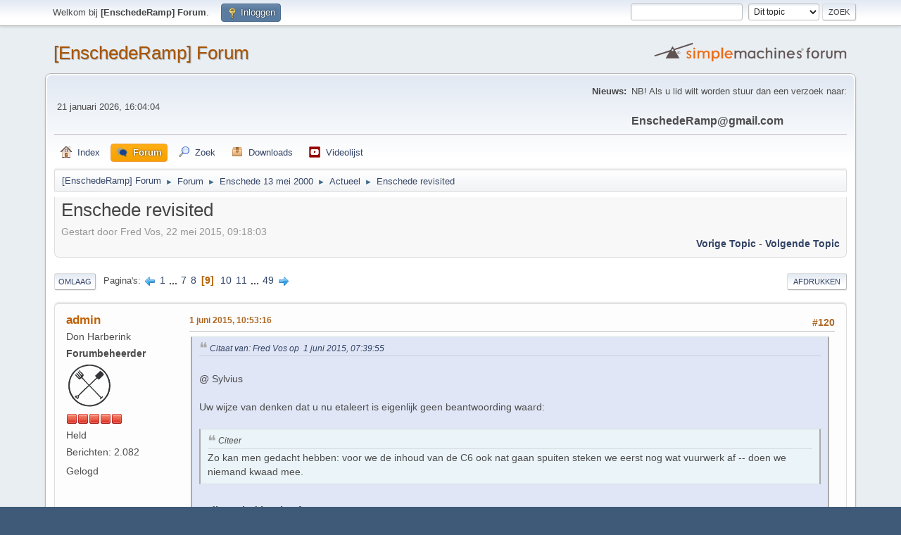

--- FILE ---
content_type: text/html; charset=UTF-8
request_url: https://www.enschederamp.nl/forum/index.php?topic=584.msg6000
body_size: 17852
content:
<!DOCTYPE html>
<html lang="nl-NL">
<head>
	<meta charset="UTF-8">
	<link rel="stylesheet" href="https://www.enschederamp.nl/forum/Themes/default/css/minified_2327aa44f2998de653b6501791ad80b7.css?smf216_1759676643">
	<style>
	img.avatar { max-width: 65px !important; max-height: 65px !important; }
	
	</style>
	<script>
		var smf_theme_url = "https://www.enschederamp.nl/forum/Themes/default";
		var smf_default_theme_url = "https://www.enschederamp.nl/forum/Themes/default";
		var smf_images_url = "https://www.enschederamp.nl/forum/Themes/default/images";
		var smf_smileys_url = "http://www.enschederamp.nl/forum/Smileys";
		var smf_smiley_sets = "";
		var smf_smiley_sets_default = "";
		var smf_avatars_url = "http://www.enschederamp.nl/forum/avatars";
		var smf_scripturl = "https://www.enschederamp.nl/forum/index.php?PHPSESSID=guj6r1cetvf04cefgmuo62pmnd&amp;";
		var smf_iso_case_folding = false;
		var smf_charset = "UTF-8";
		var smf_session_id = "70a1b5b8cf5c0d27e2936678910f5c63";
		var smf_session_var = "b2f9ac38";
		var smf_member_id = 0;
		var ajax_notification_text = 'Laden...';
		var help_popup_heading_text = 'Hulp nodig? Laat me het uitleggen:';
		var banned_text = 'Sorry gast, je bent verbannen van gebruik van dit forum!';
		var smf_txt_expand = 'Uitklappen';
		var smf_txt_shrink = 'Inklappen';
		var smf_collapseAlt = 'Verberg';
		var smf_expandAlt = 'Toon';
		var smf_quote_expand = false;
		var allow_xhjr_credentials = false;
	</script>
	<script src="https://ajax.googleapis.com/ajax/libs/jquery/3.6.3/jquery.min.js"></script>
	<script src="https://ajax.googleapis.com/ajax/libs/jquery/3.3.1/jquery.min.js"></script>
	<script src="https://www.enschederamp.nl/forum/Themes/default/scripts/jquery.sceditor.bbcode.min.js?smf216_1759676643"></script>
	<script src="https://www.enschederamp.nl/forum/Themes/default/scripts/minified_21a727a418cef85db5ae58dc55125dc0.js?smf216_1759676643"></script>
	<script src="https://www.enschederamp.nl/forum/Themes/default/scripts/minified_97a9e4e0b8c2a8530dbf3b7b7f9260e7.js?smf216_1759676643" defer></script>
	<script>
		var smf_smileys_url = 'http://www.enschederamp.nl/forum/Smileys/';
		var bbc_quote_from = 'Citaat van';
		var bbc_quote = 'Citeer';
		var bbc_search_on = 'op';
	var smf_you_sure ='Weet je zeker dat je dit wilt doen?';
	</script>
	<title>Enschede revisited - Pagina 9</title>
	<meta name="viewport" content="width=device-width, initial-scale=1">
	<meta property="og:site_name" content="[EnschedeRamp] Forum">
	<meta property="og:title" content="Enschede revisited - Pagina 9">
	<meta property="og:url" content="https://www.enschederamp.nl/forum/index.php?PHPSESSID=guj6r1cetvf04cefgmuo62pmnd&amp;topic=584.120">
	<meta property="og:description" content="Enschede revisited - Pagina 9">
	<meta name="description" content="Enschede revisited - Pagina 9">
	<meta name="theme-color" content="#557EA0">
	<meta name="robots" content="noindex">
	<link rel="canonical" href="https://www.enschederamp.nl/forum/index.php?topic=584.120">
	<link rel="help" href="https://www.enschederamp.nl/forum/index.php?PHPSESSID=guj6r1cetvf04cefgmuo62pmnd&amp;action=help">
	<link rel="contents" href="https://www.enschederamp.nl/forum/index.php?PHPSESSID=guj6r1cetvf04cefgmuo62pmnd&amp;">
	<link rel="search" href="https://www.enschederamp.nl/forum/index.php?PHPSESSID=guj6r1cetvf04cefgmuo62pmnd&amp;action=search">
	<link rel="alternate" type="application/rss+xml" title="[EnschedeRamp] Forum - RSS" href="https://www.enschederamp.nl/forum/index.php?PHPSESSID=guj6r1cetvf04cefgmuo62pmnd&amp;action=.xml;type=rss2;board=50">
	<link rel="alternate" type="application/atom+xml" title="[EnschedeRamp] Forum - Atoom" href="https://www.enschederamp.nl/forum/index.php?PHPSESSID=guj6r1cetvf04cefgmuo62pmnd&amp;action=.xml;type=atom;board=50">
	<link rel="next" href="https://www.enschederamp.nl/forum/index.php?PHPSESSID=guj6r1cetvf04cefgmuo62pmnd&amp;topic=584.135">
	<link rel="prev" href="https://www.enschederamp.nl/forum/index.php?PHPSESSID=guj6r1cetvf04cefgmuo62pmnd&amp;topic=584.105">
	<link rel="index" href="https://www.enschederamp.nl/forum/index.php?PHPSESSID=guj6r1cetvf04cefgmuo62pmnd&amp;board=50.0"><meta name="viewport" content="width=device-width, initial-scale=1.0"/><link rel="stylesheet" type="text/css" href="https://www.enschederamp.nl/forum/Themes/default/css/tp-colors.css?v301" /><link rel="stylesheet" type="text/css" href="https://www.enschederamp.nl/forum/Themes/default/css/tp-style.css?v301" /><link rel="stylesheet" type="text/css" href="https://www.enschederamp.nl/forum/Themes/default/css/tp-custom.css?v301" />
			<style type="text/css">
				#tpleftbarHeader,
				#tprightbarHeader,
				#tptopbarHeader,
				#tpcenterbarHeader,
				#tpfrontbarHeader,
				#tplowerbarHeader,
				#tpbottombarHeader {
					padding-bottom: 4px;
				}

				#tpleftbarHeader {
					margin-right: 4px;
				}

				#tprightbarHeader {
					margin-left: 4px;
				}

			</style>
        <script type="text/javascript"><!-- // --><![CDATA[
            var tp_images_url = "https://www.enschederamp.nl/forum/Themes/default/images/tinyportal";
            var tp_session_id = "70a1b5b8cf5c0d27e2936678910f5c63";
            var tp_session_var = "b2f9ac38";
            var tp_shout_key_press = false;
            var current_header_smiley = false;var current_header_bbc = false;
        // ]]></script>
        <script type="text/javascript" src="https://www.enschederamp.nl/forum/Themes/default/scripts/tinyportal/TPShout.js?v301"></script><link rel="stylesheet" type="text/css" href="https://www.enschederamp.nl/forum/Themes/default/css/tp-shout.css?v301" />
	  <script type="text/javascript"><!-- // --><![CDATA[
		
		var tpPanels = new Array();
		function togglepanel( targetID )
		{
			var pstate = 0;
			var panel = targetID;
			var img = "toggle_" + targetID;
			var ap = 0;

			if ( document.getElementById && (0 !== panel.length) ) {
				target = document.getElementById( panel );
                if ( target !== null ) {
                    if ( target.style.display == "none" ) {
                        target.style.display = "";
                        pstate = 1;
                        removeFromArray(targetID, tpPanels);
                        document.cookie="tp_panels=" + tpPanels.join(",") + "; expires=Wednesday, 01-Aug-2040 08:00:00 GMT";
                        var image = document.getElementById(img);
                        if(image !== null) {
                            image.src = 'https://www.enschederamp.nl/forum/Themes/default/images/tinyportal/TPupshrink.png';
                        }
                    }
                    else {
                        target.style.display = "none";
                        pstate = 0;
                        tpPanels.push(targetID);
                        document.cookie="tp_panels=" + tpPanels.join(",") + "; expires=Wednesday, 01-Aug-2040 08:00:00 GMT";
                        var image = document.getElementById(img);
                        if(image !== null) {
                            image.src = 'https://www.enschederamp.nl/forum/Themes/default/images/tinyportal/TPupshrink2.png';
                        }
                    }
                }
			}
		}
		function removeFromArray(value, array){
			for(var x=0;x<array.length;x++){
				if(array[x]==value){
					array.splice(x, 1);
				}
			}
			return array;
		}
		function inArray(value, array){
			for(var x=0;x<array.length;x++){
				if(array[x]==value){
					return 1;
				}
			}
			return 0;
		}
	// ]]></script>
</head>
<body id="chrome" class="action_forum board_50">
<div id="footerfix">
	<div id="top_section">
		<div class="inner_wrap">
			<ul class="floatleft" id="top_info">
				<li class="welcome">
					Welkom bij <strong>[EnschedeRamp] Forum</strong>.
				</li>
				<li class="button_login">
					<a href="https://www.enschederamp.nl/forum/index.php?PHPSESSID=guj6r1cetvf04cefgmuo62pmnd&amp;action=login" class="open" onclick="return reqOverlayDiv(this.href, 'Inloggen', 'login');">
						<span class="main_icons login"></span>
						<span class="textmenu">Inloggen</span>
					</a>
				</li>
			</ul>
			<form id="search_form" class="floatright" action="https://www.enschederamp.nl/forum/index.php?PHPSESSID=guj6r1cetvf04cefgmuo62pmnd&amp;action=search2" method="post" accept-charset="UTF-8">
				<input type="search" name="search" value="">&nbsp;
				<select name="search_selection">
					<option value="all">Gehele forum </option>
					<option value="topic" selected>Dit topic</option>
					<option value="board">Dit board</option>
				</select>
				<input type="hidden" name="sd_topic" value="584">
				<input type="submit" name="search2" value="Zoek" class="button">
				<input type="hidden" name="advanced" value="0">
			</form>
		</div><!-- .inner_wrap -->
	</div><!-- #top_section -->
	<div id="header">
		<h1 class="forumtitle">
			<a id="top" href="https://www.enschederamp.nl/forum/index.php?PHPSESSID=guj6r1cetvf04cefgmuo62pmnd&amp;">[EnschedeRamp] Forum</a>
		</h1>
		<img id="smflogo" src="https://www.enschederamp.nl/forum/Themes/default/images/smflogo.svg" alt="Simple Machines Forum" title="Simple Machines Forum">
	</div>
	<div id="wrapper">
		<div id="upper_section">
			<div id="inner_section">
				<div id="inner_wrap" class="hide_720">
					<div class="user">
						<time datetime="2026-01-21T16:04:04Z">21 januari 2026, 16:04:04</time>
					</div>
					<div class="news">
						<h2>Nieuws: </h2>
						<p>NB! Als u lid wilt worden stuur dan een verzoek naar:<br /><br /><b><big>EnschedeRamp@gmail.com</big></b></p>
					</div>
				</div>
				<a class="mobile_user_menu">
					<span class="menu_icon"></span>
					<span class="text_menu">Hoofdmenu</span>
				</a>
				<div id="main_menu">
					<div id="mobile_user_menu" class="popup_container">
						<div class="popup_window description">
							<div class="popup_heading">Hoofdmenu
								<a href="javascript:void(0);" class="main_icons hide_popup"></a>
							</div>
							
					<ul class="dropmenu menu_nav">
						<li class="button_home">
							<a href="https://www.enschederamp.nl/forum/index.php?PHPSESSID=guj6r1cetvf04cefgmuo62pmnd&amp;">
								<span class="main_icons home"></span><span class="textmenu">Index</span>
							</a>
						</li>
						<li class="button_forum">
							<a class="active" href="https://www.enschederamp.nl/forum/index.php?PHPSESSID=guj6r1cetvf04cefgmuo62pmnd&amp;action=forum">
								<span class="main_icons menu_tpforum"></span><span class="textmenu">Forum</span>
							</a>
						</li>
						<li class="button_search">
							<a href="https://www.enschederamp.nl/forum/index.php?PHPSESSID=guj6r1cetvf04cefgmuo62pmnd&amp;action=search">
								<span class="main_icons search"></span><span class="textmenu">Zoek</span>
							</a>
						</li>
						<li class="button_tpbutton2">
							<a href="?action=tportal;sa=download;dl" target="">
								<img src="https://www.enschederamp.nl/forum/Themes/default/images/tinyportal/menu_tpdownload.png" alt=""><span class="textmenu">Downloads</span>
							</a>
						</li>
						<li class="button_tpbutton1">
							<a href="?page=videolijst" target="">
								<img src="https://www.enschederamp.nl/forum/Themes/default/images/tinyportal/button-youtube-logo.png" alt=""><span class="textmenu">Videolijst</span>
							</a>
						</li>
					</ul><!-- .menu_nav -->
						</div>
					</div>
				</div>
				<div class="navigate_section">
					<ul>
						<li>
							<a href="https://www.enschederamp.nl/forum/index.php?PHPSESSID=guj6r1cetvf04cefgmuo62pmnd&amp;"><span>[EnschedeRamp] Forum</span></a>
						</li>
						<li>
							<span class="dividers"> &#9658; </span>
							<a href="https://www.enschederamp.nl/forum/index.php?PHPSESSID=guj6r1cetvf04cefgmuo62pmnd&amp;action=forum"><span>Forum</span></a>
						</li>
						<li>
							<span class="dividers"> &#9658; </span>
							<a href="https://www.enschederamp.nl/forum/index.php?PHPSESSID=guj6r1cetvf04cefgmuo62pmnd&amp;action=forum#c7"><span>Enschede 13 mei 2000</span></a>
						</li>
						<li>
							<span class="dividers"> &#9658; </span>
							<a href="https://www.enschederamp.nl/forum/index.php?PHPSESSID=guj6r1cetvf04cefgmuo62pmnd&amp;board=50.0"><span>Actueel</span></a>
						</li>
						<li class="last">
							<span class="dividers"> &#9658; </span>
							<a href="https://www.enschederamp.nl/forum/index.php?PHPSESSID=guj6r1cetvf04cefgmuo62pmnd&amp;topic=584.0"><span>Enschede revisited</span></a>
						</li>
					</ul>
				</div><!-- .navigate_section -->
			</div><!-- #inner_section -->
		</div><!-- #upper_section -->
		<div id="content_section">
			<div id="main_content_section">
	<div class="nosides">
		<div id="mainContainer">
			<div id="tpcenterContainer">
				<div id="tpcontentHeader">
                </div><!-- #tpcontentHeader -->
		<div id="display_head" class="information">
			<h2 class="display_title">
				<span id="top_subject">Enschede revisited</span>
			</h2>
			<p>Gestart door Fred Vos, 22 mei 2015, 09:18:03</p>
			<span class="nextlinks floatright"><a href="https://www.enschederamp.nl/forum/index.php?PHPSESSID=guj6r1cetvf04cefgmuo62pmnd&amp;topic=584.0;prev_next=prev#new">Vorige topic</a> - <a href="https://www.enschederamp.nl/forum/index.php?PHPSESSID=guj6r1cetvf04cefgmuo62pmnd&amp;topic=584.0;prev_next=next#new">Volgende topic</a></span>
		</div><!-- #display_head -->
		
		<div class="pagesection top">
			
		<div class="buttonlist floatright">
			
				<a class="button button_strip_print" href="https://www.enschederamp.nl/forum/index.php?PHPSESSID=guj6r1cetvf04cefgmuo62pmnd&amp;action=printpage;topic=584.0"  rel="nofollow">Afdrukken</a>
		</div>
			 
			<div class="pagelinks floatleft">
				<a href="#bot" class="button">Omlaag</a>
				<span class="pages">Pagina's</span><a class="nav_page" href="https://www.enschederamp.nl/forum/index.php?PHPSESSID=guj6r1cetvf04cefgmuo62pmnd&amp;topic=584.105"><span class="main_icons previous_page"></span></a> <a class="nav_page" href="https://www.enschederamp.nl/forum/index.php?PHPSESSID=guj6r1cetvf04cefgmuo62pmnd&amp;topic=584.0">1</a> <span class="expand_pages" onclick="expandPages(this, '&lt;a class=&quot;nav_page&quot; href=&quot;' + smf_scripturl + '?topic=584.%1$d&quot;&gt;%2$s&lt;/a&gt; ', 15, 90, 15);"> ... </span><a class="nav_page" href="https://www.enschederamp.nl/forum/index.php?PHPSESSID=guj6r1cetvf04cefgmuo62pmnd&amp;topic=584.90">7</a> <a class="nav_page" href="https://www.enschederamp.nl/forum/index.php?PHPSESSID=guj6r1cetvf04cefgmuo62pmnd&amp;topic=584.105">8</a> <span class="current_page">9</span> <a class="nav_page" href="https://www.enschederamp.nl/forum/index.php?PHPSESSID=guj6r1cetvf04cefgmuo62pmnd&amp;topic=584.135">10</a> <a class="nav_page" href="https://www.enschederamp.nl/forum/index.php?PHPSESSID=guj6r1cetvf04cefgmuo62pmnd&amp;topic=584.150">11</a> <span class="expand_pages" onclick="expandPages(this, '&lt;a class=&quot;nav_page&quot; href=&quot;' + smf_scripturl + '?topic=584.%1$d&quot;&gt;%2$s&lt;/a&gt; ', 165, 720, 15);"> ... </span><a class="nav_page" href="https://www.enschederamp.nl/forum/index.php?PHPSESSID=guj6r1cetvf04cefgmuo62pmnd&amp;topic=584.720">49</a> <a class="nav_page" href="https://www.enschederamp.nl/forum/index.php?PHPSESSID=guj6r1cetvf04cefgmuo62pmnd&amp;topic=584.135"><span class="main_icons next_page"></span></a> 
			</div>
		<div class="mobile_buttons floatright">
			<a class="button mobile_act">Gebruikersacties</a>
			
		</div>
		</div>
		<div id="forumposts">
			<form action="https://www.enschederamp.nl/forum/index.php?PHPSESSID=guj6r1cetvf04cefgmuo62pmnd&amp;action=quickmod2;topic=584.120" method="post" accept-charset="UTF-8" name="quickModForm" id="quickModForm" onsubmit="return oQuickModify.bInEditMode ? oQuickModify.modifySave('70a1b5b8cf5c0d27e2936678910f5c63', 'b2f9ac38') : false">
				<div class="windowbg" id="msg5999">
					
					<div class="post_wrapper">
						<div class="poster">
							<h4>
								<a href="https://www.enschederamp.nl/forum/index.php?PHPSESSID=guj6r1cetvf04cefgmuo62pmnd&amp;action=profile;u=1" title="Bekijk het profiel van admin">admin</a>
							</h4>
							<ul class="user_info">
								<li class="title">Don Harberink</li>
								<li class="membergroup">Forumbeheerder</li>
								<li class="avatar">
									<a href="https://www.enschederamp.nl/forum/index.php?PHPSESSID=guj6r1cetvf04cefgmuo62pmnd&amp;action=profile;u=1"><img class="avatar" src="http://www.enschederamp.nl/forum/avatars/muntmeester_symbool-transparant.png" alt=""></a>
								</li>
								<li class="icons"><img src="https://www.enschederamp.nl/forum/Themes/default/images/membericons/iconadmin.png" alt="*"><img src="https://www.enschederamp.nl/forum/Themes/default/images/membericons/iconadmin.png" alt="*"><img src="https://www.enschederamp.nl/forum/Themes/default/images/membericons/iconadmin.png" alt="*"><img src="https://www.enschederamp.nl/forum/Themes/default/images/membericons/iconadmin.png" alt="*"><img src="https://www.enschederamp.nl/forum/Themes/default/images/membericons/iconadmin.png" alt="*"></li>
								<li class="postgroup">Held</li>
								<li class="postcount">Berichten: 2.082</li>
								<li class="im_icons">
									<ol>
										<li class="custom cust_gender"><span class=" main_icons gender_0" title="Man"></span></li>
									</ol>
								</li>
								<li class="profile">
									<ol class="profile_icons">
									</ol>
								</li><!-- .profile -->
								<li class="poster_ip">Gelogd</li>
							</ul>
						</div><!-- .poster -->
						<div class="postarea">
							<div class="keyinfo">
								<div id="subject_5999" class="subject_title subject_hidden">
									<a href="https://www.enschederamp.nl/forum/index.php?PHPSESSID=guj6r1cetvf04cefgmuo62pmnd&amp;msg=5999" rel="nofollow">Re: Enschede revisited</a>
								</div>
								<span class="page_number floatright">#120</span>
								<div class="postinfo">
									<span class="messageicon"  style="position: absolute; z-index: -1;">
										<img src="https://www.enschederamp.nl/forum/Themes/default/images/post/xx.png" alt="">
									</span>
									<a href="https://www.enschederamp.nl/forum/index.php?PHPSESSID=guj6r1cetvf04cefgmuo62pmnd&amp;msg=5999" rel="nofollow" title="Reactie #120 - Re: Enschede revisited" class="smalltext"> 1 juni 2015, 10:53:16</a>
									<span class="spacer"></span>
									<span class="smalltext modified floatright" id="modified_5999">
									</span>
								</div>
								<div id="msg_5999_quick_mod"></div>
							</div><!-- .keyinfo -->
							<div class="post">
								<div class="inner" data-msgid="5999" id="msg_5999">
									<blockquote class="bbc_standard_quote"><cite><a href="https://www.enschederamp.nl/forum/index.php?PHPSESSID=guj6r1cetvf04cefgmuo62pmnd&amp;topic=584.msg5996#msg5996">Citaat van: Fred Vos op &nbsp;1 juni 2015, 07:39:55</a></cite><br />@ Sylvius<br /><br />Uw wijze van denken dat u nu etaleert is eigenlijk geen beantwoording waard:<br /><br /><blockquote class="bbc_alternate_quote"><cite>Citeer</cite>Zo kan men gedacht hebben: voor we de inhoud van de C6 ook nat gaan spuiten steken we eerst nog wat vuurwerk af -- doen we niemand kwaad mee.</blockquote><br /><i><b>A dirty mind is a joy forever!</b></i> <br /><br />Wie weet wat u nog meer aan perversiteiten kunt verzinnen?<br /></blockquote><br />Die perversiteiten heeft Sylvius niet zelf verzonnen er zijn er nog veel meer, hij gaat alleen dieper in op een gerucht, waaraan zelfs TV-Oost aandacht besteedde, van Fred Vos begrijp ik dat er helemaal geen bewijs is dat de brandweer vuurwerk afstak om 15.25 uur. Ik hield die mogelijk open want alles kan, maar als ik dan het bewijs op video zie, dan denk ik wie verzint zoiets, er is helemaal geen bewijs, alleen aannames. <br /><br />En mensen geloven het ook nog want er is een video met de brandweer die het afsteekt (zonder dat er een spuitgast te zien is).&nbsp; En doordat de overheid zwijgplicht heeft gaan burgers en ik denken: wie zwijgt stemt toe.&nbsp; Zonder zwijgplicht van ambtenaren was die ramp allang opgelost, daarom ben ik ook zo boos op alle ambtenaren.<br /><br />(Onze overheid snijdt zichzelf in de vingers met hun zwijgplicht, ik vergal menig ambtenaartje hun leventje door ze op hun zwijgplicht te wijzen, aardige ambtenaren vertel ik dat ze promotie kunnen krijgen als ze mijn getuigenis van 13 mei 2000 aan hun baas vertellen).<br /><br /><br /><br /><br /><br />
								</div>
							</div><!-- .post -->
							<div class="under_message">
							</div><!-- .under_message -->
						</div><!-- .postarea -->
						<div class="moderatorbar">
						</div><!-- .moderatorbar -->
					</div><!-- .post_wrapper -->
				</div><!-- $message[css_class] -->
				<hr class="post_separator">
				<div class="windowbg" id="msg6000">
					
					<a id="new"></a>
					<div class="post_wrapper">
						<div class="poster">
							<h4>
								<a href="https://www.enschederamp.nl/forum/index.php?PHPSESSID=guj6r1cetvf04cefgmuo62pmnd&amp;action=profile;u=135" title="Bekijk het profiel van Fred Vos">Fred Vos</a>
							</h4>
							<ul class="user_info">
								<li class="membergroup">[ERF] lid</li>
								<li class="avatar">
									<a href="https://www.enschederamp.nl/forum/index.php?PHPSESSID=guj6r1cetvf04cefgmuo62pmnd&amp;action=profile;u=135"><img class="avatar" src="http://www.enschederamp.nl/forum/avatars/default.png" alt=""></a>
								</li>
								<li class="icons"><img src="https://www.enschederamp.nl/forum/Themes/default/images/membericons/icon.png" alt="*"></li>
								<li class="postgroup">Held</li>
								<li class="postcount">Berichten: 1.111</li>
								<li class="profile">
									<ol class="profile_icons">
									</ol>
								</li><!-- .profile -->
								<li class="poster_ip">Gelogd</li>
							</ul>
						</div><!-- .poster -->
						<div class="postarea">
							<div class="keyinfo">
								<div id="subject_6000" class="subject_title subject_hidden">
									<a href="https://www.enschederamp.nl/forum/index.php?PHPSESSID=guj6r1cetvf04cefgmuo62pmnd&amp;msg=6000" rel="nofollow">Re: Enschede revisited</a>
								</div>
								<span class="page_number floatright">#121</span>
								<div class="postinfo">
									<span class="messageicon"  style="position: absolute; z-index: -1;">
										<img src="https://www.enschederamp.nl/forum/Themes/default/images/post/xx.png" alt="">
									</span>
									<a href="https://www.enschederamp.nl/forum/index.php?PHPSESSID=guj6r1cetvf04cefgmuo62pmnd&amp;msg=6000" rel="nofollow" title="Reactie #121 - Re: Enschede revisited" class="smalltext"> 1 juni 2015, 11:08:39</a>
									<span class="spacer"></span>
									<span class="smalltext modified floatright" id="modified_6000">
									</span>
								</div>
								<div id="msg_6000_quick_mod"></div>
							</div><!-- .keyinfo -->
							<div class="post">
								<div class="inner" data-msgid="6000" id="msg_6000">
									<blockquote class="bbc_standard_quote"><cite><a href="https://www.enschederamp.nl/forum/index.php?PHPSESSID=guj6r1cetvf04cefgmuo62pmnd&amp;topic=584.msg5999#msg5999">Citaat van: admin op &nbsp;1 juni 2015, 10:53:16</a></cite><br /><blockquote class="bbc_alternate_quote"><cite><a href="https://www.enschederamp.nl/forum/index.php?PHPSESSID=guj6r1cetvf04cefgmuo62pmnd&amp;topic=584.msg5996#msg5996">Citaat van: Fred Vos op &nbsp;1 juni 2015, 07:39:55</a></cite><br />@ Sylvius<br /><br />Uw wijze van denken dat u nu etaleert is eigenlijk geen beantwoording waard:<br /><br /><blockquote class="bbc_standard_quote"><cite>Citeer</cite>Zo kan men gedacht hebben: voor we de inhoud van de C6 ook nat gaan spuiten steken we eerst nog wat vuurwerk af -- doen we niemand kwaad mee.</blockquote><br /><i><b>A dirty mind is a joy forever!</b></i> <br /><br />Wie weet wat u nog meer aan perversiteiten kunt verzinnen?<br /></blockquote><br />Die perversiteiten heeft Sylvius niet zelf verzonnen er zijn er nog veel meer, hij gaat alleen dieper in op een gerucht, waaraan zelfs TV-Oost aandacht besteedde, van Fred Vos begrijp ik dat er helemaal geen bewijs is dat de brandweer vuurwerk afstak om 15.25 uur. Ik hield die mogelijk open want alles kan, maar als ik dan het bewijs op video zie, dan denk ik wie verzint zoiets, er is helemaal geen bewijs, alleen aannames. <br /><br />En mensen geloven het ook nog want er is een video met de brandweer die het afsteekt (zonder dat er een spuitgast te zien is).&nbsp; En doordat de overheid zwijgplicht heeft gaan burgers en ik denken: wie zwijgt stemt toe.&nbsp; Zonder zwijgplicht van ambtenaren was die ramp allang opgelost, daarom ben ik ook zo boos op alle ambtenaren.<br /><br />(Onze overheid snijdt zichzelf in de vingers met hun zwijgplicht, ik vergal menig ambtenaartje hun leventje door ze op hun zwijgplicht te wijzen, aardige ambtenaren vertel ik dat ze promotie kunnen krijgen als ze mijn getuigenis van 13 mei 2000 aan hun baas vertellen).<br /><br /></blockquote><br />Maar eenieder neemt toch zelf eerst verantwoordelijkheid voordat hij aan (per definitie zonder bewijs voor een rechter) a priori altijd onschuldige personen ernstige schuld toedicht; zeker ook op perverse fantasie van derden?<br />Ik zou ook het liefst zwijgen bij dergelijke overmatige onzin, maar ik wil wel onschuldige mensen verdedigen; zeker als zij het zelf niet (meer) kunnen of mogen.<br /><br />Dit forum lijkt mij ook nooit bedoeld om een hetze op zondebokken los te laten.<br />
								</div>
							</div><!-- .post -->
							<div class="under_message">
							</div><!-- .under_message -->
						</div><!-- .postarea -->
						<div class="moderatorbar">
						</div><!-- .moderatorbar -->
					</div><!-- .post_wrapper -->
				</div><!-- $message[css_class] -->
				<hr class="post_separator">
				<div class="windowbg" id="msg6001">
					
					
					<div class="post_wrapper">
						<div class="poster">
							<h4>
								<a href="https://www.enschederamp.nl/forum/index.php?PHPSESSID=guj6r1cetvf04cefgmuo62pmnd&amp;action=profile;u=71" title="Bekijk het profiel van sylvius">sylvius</a>
							</h4>
							<ul class="user_info">
								<li class="membergroup">[ERF] lid</li>
								<li class="avatar">
									<a href="https://www.enschederamp.nl/forum/index.php?PHPSESSID=guj6r1cetvf04cefgmuo62pmnd&amp;action=profile;u=71"><img class="avatar" src="http://www.enschederamp.nl/forum/avatars/default.png" alt=""></a>
								</li>
								<li class="icons"><img src="https://www.enschederamp.nl/forum/Themes/default/images/membericons/icon.png" alt="*"></li>
								<li class="postgroup">Held</li>
								<li class="postcount">Berichten: 5.261</li>
								<li class="profile">
									<ol class="profile_icons">
									</ol>
								</li><!-- .profile -->
								<li class="poster_ip">Gelogd</li>
							</ul>
						</div><!-- .poster -->
						<div class="postarea">
							<div class="keyinfo">
								<div id="subject_6001" class="subject_title subject_hidden">
									<a href="https://www.enschederamp.nl/forum/index.php?PHPSESSID=guj6r1cetvf04cefgmuo62pmnd&amp;msg=6001" rel="nofollow">Re: Enschede revisited</a>
								</div>
								<span class="page_number floatright">#122</span>
								<div class="postinfo">
									<span class="messageicon"  style="position: absolute; z-index: -1;">
										<img src="https://www.enschederamp.nl/forum/Themes/default/images/post/xx.png" alt="">
									</span>
									<a href="https://www.enschederamp.nl/forum/index.php?PHPSESSID=guj6r1cetvf04cefgmuo62pmnd&amp;msg=6001" rel="nofollow" title="Reactie #122 - Re: Enschede revisited" class="smalltext"> 1 juni 2015, 12:03:53</a>
									<span class="spacer"></span>
									<span class="smalltext modified floatright" id="modified_6001">
									</span>
								</div>
								<div id="msg_6001_quick_mod"></div>
							</div><!-- .keyinfo -->
							<div class="post">
								<div class="inner" data-msgid="6001" id="msg_6001">
									Rudi Bakker is de zondebok van de burgemeester en de brandweer. Het is Bakkers schuld dat de vier brandweermannen om het leven zijn gekomen, want hij had te veel en te zwaar vuurwerk opgeslagen.
								</div>
							</div><!-- .post -->
							<div class="under_message">
							</div><!-- .under_message -->
						</div><!-- .postarea -->
						<div class="moderatorbar">
						</div><!-- .moderatorbar -->
					</div><!-- .post_wrapper -->
				</div><!-- $message[css_class] -->
				<hr class="post_separator">
				<div class="windowbg" id="msg6002">
					
					
					<div class="post_wrapper">
						<div class="poster">
							<h4>
								<a href="https://www.enschederamp.nl/forum/index.php?PHPSESSID=guj6r1cetvf04cefgmuo62pmnd&amp;action=profile;u=135" title="Bekijk het profiel van Fred Vos">Fred Vos</a>
							</h4>
							<ul class="user_info">
								<li class="membergroup">[ERF] lid</li>
								<li class="avatar">
									<a href="https://www.enschederamp.nl/forum/index.php?PHPSESSID=guj6r1cetvf04cefgmuo62pmnd&amp;action=profile;u=135"><img class="avatar" src="http://www.enschederamp.nl/forum/avatars/default.png" alt=""></a>
								</li>
								<li class="icons"><img src="https://www.enschederamp.nl/forum/Themes/default/images/membericons/icon.png" alt="*"></li>
								<li class="postgroup">Held</li>
								<li class="postcount">Berichten: 1.111</li>
								<li class="profile">
									<ol class="profile_icons">
									</ol>
								</li><!-- .profile -->
								<li class="poster_ip">Gelogd</li>
							</ul>
						</div><!-- .poster -->
						<div class="postarea">
							<div class="keyinfo">
								<div id="subject_6002" class="subject_title subject_hidden">
									<a href="https://www.enschederamp.nl/forum/index.php?PHPSESSID=guj6r1cetvf04cefgmuo62pmnd&amp;msg=6002" rel="nofollow">Re: Enschede revisited</a>
								</div>
								<span class="page_number floatright">#123</span>
								<div class="postinfo">
									<span class="messageicon"  style="position: absolute; z-index: -1;">
										<img src="https://www.enschederamp.nl/forum/Themes/default/images/post/xx.png" alt="">
									</span>
									<a href="https://www.enschederamp.nl/forum/index.php?PHPSESSID=guj6r1cetvf04cefgmuo62pmnd&amp;msg=6002" rel="nofollow" title="Reactie #123 - Re: Enschede revisited" class="smalltext"> 1 juni 2015, 12:36:53</a>
									<span class="spacer"></span>
									<span class="smalltext modified floatright" id="modified_6002">
									</span>
								</div>
								<div id="msg_6002_quick_mod"></div>
							</div><!-- .keyinfo -->
							<div class="post">
								<div class="inner" data-msgid="6002" id="msg_6002">
									<blockquote class="bbc_standard_quote"><cite><a href="https://www.enschederamp.nl/forum/index.php?PHPSESSID=guj6r1cetvf04cefgmuo62pmnd&amp;topic=584.msg6001#msg6001">Citaat van: sylvius op &nbsp;1 juni 2015, 12:03:53</a></cite><br />Rudi Bakker is de zondebok van de burgemeester en de brandweer. Het is Bakkers schuld dat de vier brandweermannen om het leven zijn gekomen, want hij had te veel en te zwaar vuurwerk opgeslagen.<br /></blockquote><br />Wat een hardnekkige misverstanden zijn er bij u! Een zondebok doorloopt geen proces, hij wordt <u>zonder bewijs</u> aangewezen door een massa hysterische fantaserende groep, die eerst nog het &#039;bewijs&#039; in een filmpje verwart met de later onberedeneerde/ononderbouwde tekst van een ex-rechercheur; zoals hier gebeurt met de overleden brandweerlieden.<br /><br />Bakker had/heeft dus alle wettelijke mogelijkheden om zich, via meerdere en herhaalde instanties, ook tijdens de door een RC geleide opsporing, te verdedigen; dat krijgen/kunnen/willen de brandweerlieden niet!<br />Ik zou dat tegen een dergelijk hysterisch op hol geslagen groep, die logisch denken en bewijs verwart met fantasie, ook niet inhoudelijk willen/kunnen doen.<br />Elke burger zou tegen groepshysterie bescherming moeten ontvangen; binnen een beschaafde discussie.<br /><br />De verdediging van Bakker heeft nooit een redelijke verklaring gezocht/gevonden voor de detonaties anders dan door &#039;teveel en te zwaar&#039;. Dan kan een rechter niets anders dan zo oordelen en de HR motiveerde dit ook nog fijntjes (dat er geen andere redelijke verklaring was gegeven).<br /><br />De tientallen jarenlange brandweerzorg taakverzaking van de overheid hierbij is, zeker bezien de korte tijd dat Bakker en Pater verantwoordelijk waren voor de toestand op SEF die zij overnamen, nooit aangevoerd.<br />Het OM negeerde dit en de verdediging ging mee. Met dergelijke juristen zonder tegenspraak is een rechter ook niet erg geholpen.<br /><br />Bovendien, beste Sylvius, blijkt dat u een soort plaatsvervangende en primitieve vorm van wraak wil uitoefenen: Bakker veroordeeld....dan ook maar wat brandweerlieden op &#039;eigenrichting&#039; publiekelijk aan de schandpaal hangen.<br /><br />Een &#039;appels met peren vergelijking&#039; als vorm van rechtspraak? U stelt mij teleur.
								</div>
							</div><!-- .post -->
							<div class="under_message">
							</div><!-- .under_message -->
						</div><!-- .postarea -->
						<div class="moderatorbar">
						</div><!-- .moderatorbar -->
					</div><!-- .post_wrapper -->
				</div><!-- $message[css_class] -->
				<hr class="post_separator">
				<div class="windowbg" id="msg6003">
					
					
					<div class="post_wrapper">
						<div class="poster">
							<h4>
								<a href="https://www.enschederamp.nl/forum/index.php?PHPSESSID=guj6r1cetvf04cefgmuo62pmnd&amp;action=profile;u=71" title="Bekijk het profiel van sylvius">sylvius</a>
							</h4>
							<ul class="user_info">
								<li class="membergroup">[ERF] lid</li>
								<li class="avatar">
									<a href="https://www.enschederamp.nl/forum/index.php?PHPSESSID=guj6r1cetvf04cefgmuo62pmnd&amp;action=profile;u=71"><img class="avatar" src="http://www.enschederamp.nl/forum/avatars/default.png" alt=""></a>
								</li>
								<li class="icons"><img src="https://www.enschederamp.nl/forum/Themes/default/images/membericons/icon.png" alt="*"></li>
								<li class="postgroup">Held</li>
								<li class="postcount">Berichten: 5.261</li>
								<li class="profile">
									<ol class="profile_icons">
									</ol>
								</li><!-- .profile -->
								<li class="poster_ip">Gelogd</li>
							</ul>
						</div><!-- .poster -->
						<div class="postarea">
							<div class="keyinfo">
								<div id="subject_6003" class="subject_title subject_hidden">
									<a href="https://www.enschederamp.nl/forum/index.php?PHPSESSID=guj6r1cetvf04cefgmuo62pmnd&amp;msg=6003" rel="nofollow">Re: Enschede revisited</a>
								</div>
								<span class="page_number floatright">#124</span>
								<div class="postinfo">
									<span class="messageicon"  style="position: absolute; z-index: -1;">
										<img src="https://www.enschederamp.nl/forum/Themes/default/images/post/xx.png" alt="">
									</span>
									<a href="https://www.enschederamp.nl/forum/index.php?PHPSESSID=guj6r1cetvf04cefgmuo62pmnd&amp;msg=6003" rel="nofollow" title="Reactie #124 - Re: Enschede revisited" class="smalltext"> 1 juni 2015, 13:00:42</a>
									<span class="spacer"></span>
									<span class="smalltext modified floatright" id="modified_6003">
									</span>
								</div>
								<div id="msg_6003_quick_mod"></div>
							</div><!-- .keyinfo -->
							<div class="post">
								<div class="inner" data-msgid="6003" id="msg_6003">
									De kwestie is: Wie is er nou schuld aan de dood van de vier brandweermensen (en aan de ramp)?<br /><br />De burgemeester zegt: Ik niet! Niet door mijn vergunningverelening en ook niet door het optreden van mijn brandweer. Maar wel Rudi Bakker, want 90% van wat er lag mocht er niet liggen.<br /><br />Brandweer zegt: Wij (dus) ook niet, maar wel Rudi Bakker. Had hij maar eerlijk gezegd dat hij nog iets anders dan vuurwerk had liggen, dan hadden wij de slangen er wel bij neer gegooid en waren de buurt gaan ontruimen&quot;<br /><br />Rudi Bakker: Ik ook niet; want alles bij mij was volgens de regels. 
								</div>
							</div><!-- .post -->
							<div class="under_message">
							</div><!-- .under_message -->
						</div><!-- .postarea -->
						<div class="moderatorbar">
						</div><!-- .moderatorbar -->
					</div><!-- .post_wrapper -->
				</div><!-- $message[css_class] -->
				<hr class="post_separator">
				<div class="windowbg" id="msg6004">
					
					
					<div class="post_wrapper">
						<div class="poster">
							<h4>
								<a href="https://www.enschederamp.nl/forum/index.php?PHPSESSID=guj6r1cetvf04cefgmuo62pmnd&amp;action=profile;u=135" title="Bekijk het profiel van Fred Vos">Fred Vos</a>
							</h4>
							<ul class="user_info">
								<li class="membergroup">[ERF] lid</li>
								<li class="avatar">
									<a href="https://www.enschederamp.nl/forum/index.php?PHPSESSID=guj6r1cetvf04cefgmuo62pmnd&amp;action=profile;u=135"><img class="avatar" src="http://www.enschederamp.nl/forum/avatars/default.png" alt=""></a>
								</li>
								<li class="icons"><img src="https://www.enschederamp.nl/forum/Themes/default/images/membericons/icon.png" alt="*"></li>
								<li class="postgroup">Held</li>
								<li class="postcount">Berichten: 1.111</li>
								<li class="profile">
									<ol class="profile_icons">
									</ol>
								</li><!-- .profile -->
								<li class="poster_ip">Gelogd</li>
							</ul>
						</div><!-- .poster -->
						<div class="postarea">
							<div class="keyinfo">
								<div id="subject_6004" class="subject_title subject_hidden">
									<a href="https://www.enschederamp.nl/forum/index.php?PHPSESSID=guj6r1cetvf04cefgmuo62pmnd&amp;msg=6004" rel="nofollow">Re: Enschede revisited</a>
								</div>
								<span class="page_number floatright">#125</span>
								<div class="postinfo">
									<span class="messageicon"  style="position: absolute; z-index: -1;">
										<img src="https://www.enschederamp.nl/forum/Themes/default/images/post/xx.png" alt="">
									</span>
									<a href="https://www.enschederamp.nl/forum/index.php?PHPSESSID=guj6r1cetvf04cefgmuo62pmnd&amp;msg=6004" rel="nofollow" title="Reactie #125 - Re: Enschede revisited" class="smalltext"> 1 juni 2015, 13:32:43</a>
									<span class="spacer"></span>
									<span class="smalltext modified floatright" id="modified_6004">
									</span>
								</div>
								<div id="msg_6004_quick_mod"></div>
							</div><!-- .keyinfo -->
							<div class="post">
								<div class="inner" data-msgid="6004" id="msg_6004">
									<blockquote class="bbc_standard_quote"><cite><a href="https://www.enschederamp.nl/forum/index.php?PHPSESSID=guj6r1cetvf04cefgmuo62pmnd&amp;topic=584.msg6003#msg6003">Citaat van: sylvius op &nbsp;1 juni 2015, 13:00:42</a></cite><br />De kwestie is: Wie is er nou schuld aan de dood van de vier brandweermensen (en aan de ramp)?<br /><br />De burgemeester zegt: Ik niet! Niet door mijn vergunningverelening en ook niet door het optreden van mijn brandweer. Maar wel Rudi Bakker, want 90% van wat er lag mocht er niet liggen.<br /><br />Brandweer zegt: Wij (dus) ook niet, maar wel Rudi Bakker. Had hij maar eerlijk gezegd dat hij nog iets anders dan vuurwerk had liggen, dan hadden wij de slangen er wel bij neer gegooid en waren de buurt gaan ontruimen&quot;<br /><br />Rudi Bakker: Ik ook niet; want alles bij mij was volgens de regels. <br /></blockquote><br />En een groephysterische golf op dit forum voegt daaraan toe: de (overleden) brandweerlieden hebben het om 15:25 uur gedaan.<br /><br />Die vragen zijn natuurlijk al eerder gesteld; maar zonder de Brandweerwet en de verplicht vast te stellen verordeningen te beoordelen. <br />Daarbij ook de wettelijke verplichting van de cdt. regionale brandweer om vooraf aan welke vergunning dan ook voor brandweerzorg te adviseren. <br />Daarbij ook de verzaakte en absoluut voorwaardelijke instrumenten voor de brandweerzorg: de gebruiksvergunningen.<br /><br />Als dan in de milieuvergunning nog staat dat alles (voorschriften) nog door de brandweer (=cdt. reg. brw!) moet worden beoordeeld en dat is ook nagelaten dan....heeft men door onverantwoorde nalatigheid en plichtsverzuim alles gedaan om een ramp op scherp te zetten. Deze wanprestaties van de brandweer zijn daarbij ook niet voorkomen door wettelijk verplichte bestuurlijke aansturing en controle (inpectiefunctie minister) en niet begeleid door specialistische kennisvergaring(Nibra).<br /><br />Ik word moe om zo vaak te moeten herhalen op uw bijdragen: &#039;de brandweer&#039; is zeker niet alleen de bezetting van de rode autootjes met de slangen.<br /><br />De burgemeester klaagde niet aan; dat was het OM met de bevooroordeelde en deskundigen aansturende (milieu)recherche; bij een verdediging die deze wetgeving (inhoud vergunningen) noch de Brandweerwet voor de cruciale maar afwezige vergunningen kende/wilde kennen.<br /><br />Hoe kan Bakker volgens u &#039;<i>eerlijk</i>&#039; zeggen dat <i>er wat anders lag</i>? Wist hij (of anderen) dat dan ook uit eigen waarneming? Show me!&nbsp; <br />U fantaseert er maar weer op los. Kunt u niet loskomen van de munitie en mijnen groepshysterie? Zoek dan hulp!<br /><br />Hoe kan Bakker dan ook volgens u ooit zeggen<i> dat alles volgens de regels</i> was.....? Hij kende de regels niet (helemaal). Hij deed zoals het al 20 jaar ging.<br /><br />Hij heeft bij mijn weten de veroordeling op overtreding van de milieuvergunning voorschriften nooit <u>allemaal</u> in herziening/cassatie betwist.<br /><br />Voor mij staat vast als de brandweerzorg de gevaren van brand en explosie&nbsp; <b><i>bij brandgevaarlijke en bij brand gevaar opleverende stoffen </i></b>moet beheersen en zij laten die taken en toepassing van instrumenten volledig na<br />dan zijn zij (alle actoren genoemd in de Brandweerwet)als eersten mogelijk schuldig aan de gevolgen die daaruit rechtstreeks voortvloeien. Een rechter moet daarover oordelen.<br /><br />Die actoren zijn echter niet eens (allemaal) als primair verantwoordelijken genoemd in de opsporingsfase; ook niet door de verdediging.<br /><br />Al was er een brandstichter (of 30) dan nog was die situatie al als zodanig misdadig; qua gebrek aan specialistische brandweerzorg.
								</div>
							</div><!-- .post -->
							<div class="under_message">
							</div><!-- .under_message -->
						</div><!-- .postarea -->
						<div class="moderatorbar">
						</div><!-- .moderatorbar -->
					</div><!-- .post_wrapper -->
				</div><!-- $message[css_class] -->
				<hr class="post_separator">
				<div class="windowbg" id="msg6005">
					
					
					<div class="post_wrapper">
						<div class="poster">
							<h4>
								<a href="https://www.enschederamp.nl/forum/index.php?PHPSESSID=guj6r1cetvf04cefgmuo62pmnd&amp;action=profile;u=71" title="Bekijk het profiel van sylvius">sylvius</a>
							</h4>
							<ul class="user_info">
								<li class="membergroup">[ERF] lid</li>
								<li class="avatar">
									<a href="https://www.enschederamp.nl/forum/index.php?PHPSESSID=guj6r1cetvf04cefgmuo62pmnd&amp;action=profile;u=71"><img class="avatar" src="http://www.enschederamp.nl/forum/avatars/default.png" alt=""></a>
								</li>
								<li class="icons"><img src="https://www.enschederamp.nl/forum/Themes/default/images/membericons/icon.png" alt="*"></li>
								<li class="postgroup">Held</li>
								<li class="postcount">Berichten: 5.261</li>
								<li class="profile">
									<ol class="profile_icons">
									</ol>
								</li><!-- .profile -->
								<li class="poster_ip">Gelogd</li>
							</ul>
						</div><!-- .poster -->
						<div class="postarea">
							<div class="keyinfo">
								<div id="subject_6005" class="subject_title subject_hidden">
									<a href="https://www.enschederamp.nl/forum/index.php?PHPSESSID=guj6r1cetvf04cefgmuo62pmnd&amp;msg=6005" rel="nofollow">Re: Enschede revisited</a>
								</div>
								<span class="page_number floatright">#126</span>
								<div class="postinfo">
									<span class="messageicon"  style="position: absolute; z-index: -1;">
										<img src="https://www.enschederamp.nl/forum/Themes/default/images/post/xx.png" alt="">
									</span>
									<a href="https://www.enschederamp.nl/forum/index.php?PHPSESSID=guj6r1cetvf04cefgmuo62pmnd&amp;msg=6005" rel="nofollow" title="Reactie #126 - Re: Enschede revisited" class="smalltext"> 1 juni 2015, 13:44:20</a>
									<span class="spacer"></span>
									<span class="smalltext modified floatright" id="modified_6005">
									</span>
								</div>
								<div id="msg_6005_quick_mod"></div>
							</div><!-- .keyinfo -->
							<div class="post">
								<div class="inner" data-msgid="6005" id="msg_6005">
									Ik dacht niet dat het zondebok-principe&nbsp; geïnstutionaliseerd is.<br /><br />De rechter zegt niet: U, meneer Bakker wijs ik hierbij als zondebok aan, en de burgemeester kan in vrijheid gaan.<br /><br />Bakker was van meet af al aan al zondebok, zeker vanaf dat hij gespot werd op het filmpje van Danny de Vries. &quot;Een kapitien verlaat zijn schip niet, etc.&quot;<br /><br />
								</div>
							</div><!-- .post -->
							<div class="under_message">
							</div><!-- .under_message -->
						</div><!-- .postarea -->
						<div class="moderatorbar">
						</div><!-- .moderatorbar -->
					</div><!-- .post_wrapper -->
				</div><!-- $message[css_class] -->
				<hr class="post_separator">
				<div class="windowbg" id="msg6006">
					
					
					<div class="post_wrapper">
						<div class="poster">
							<h4>
								<a href="https://www.enschederamp.nl/forum/index.php?PHPSESSID=guj6r1cetvf04cefgmuo62pmnd&amp;action=profile;u=135" title="Bekijk het profiel van Fred Vos">Fred Vos</a>
							</h4>
							<ul class="user_info">
								<li class="membergroup">[ERF] lid</li>
								<li class="avatar">
									<a href="https://www.enschederamp.nl/forum/index.php?PHPSESSID=guj6r1cetvf04cefgmuo62pmnd&amp;action=profile;u=135"><img class="avatar" src="http://www.enschederamp.nl/forum/avatars/default.png" alt=""></a>
								</li>
								<li class="icons"><img src="https://www.enschederamp.nl/forum/Themes/default/images/membericons/icon.png" alt="*"></li>
								<li class="postgroup">Held</li>
								<li class="postcount">Berichten: 1.111</li>
								<li class="profile">
									<ol class="profile_icons">
									</ol>
								</li><!-- .profile -->
								<li class="poster_ip">Gelogd</li>
							</ul>
						</div><!-- .poster -->
						<div class="postarea">
							<div class="keyinfo">
								<div id="subject_6006" class="subject_title subject_hidden">
									<a href="https://www.enschederamp.nl/forum/index.php?PHPSESSID=guj6r1cetvf04cefgmuo62pmnd&amp;msg=6006" rel="nofollow">Re: Enschede revisited</a>
								</div>
								<span class="page_number floatright">#127</span>
								<div class="postinfo">
									<span class="messageicon"  style="position: absolute; z-index: -1;">
										<img src="https://www.enschederamp.nl/forum/Themes/default/images/post/xx.png" alt="">
									</span>
									<a href="https://www.enschederamp.nl/forum/index.php?PHPSESSID=guj6r1cetvf04cefgmuo62pmnd&amp;msg=6006" rel="nofollow" title="Reactie #127 - Re: Enschede revisited" class="smalltext"> 1 juni 2015, 16:04:32</a>
									<span class="spacer"></span>
									<span class="smalltext modified floatright" id="modified_6006">
									</span>
								</div>
								<div id="msg_6006_quick_mod"></div>
							</div><!-- .keyinfo -->
							<div class="post">
								<div class="inner" data-msgid="6006" id="msg_6006">
									<blockquote class="bbc_standard_quote"><cite><a href="https://www.enschederamp.nl/forum/index.php?PHPSESSID=guj6r1cetvf04cefgmuo62pmnd&amp;topic=584.msg6005#msg6005">Citaat van: sylvius op &nbsp;1 juni 2015, 13:44:20</a></cite><br />Ik dacht niet dat het zondebok-principe&nbsp; geïnstutionaliseerd is.<br /><br />De rechter zegt niet: U, meneer Bakker wijs ik hierbij als zondebok aan, en de burgemeester kan in vrijheid gaan.<br /><br />Bakker was van meet af al aan al zondebok, zeker vanaf dat hij gespot werd op het filmpje van Danny de Vries. &quot;Een kapitien verlaat zijn schip niet, etc.&quot;<br /><br /></blockquote><br />U denkt nog steeds verward; in schijndilemma&#039;s. En verwart daarbij ook nog het sociaal primitieve mechanisme van de zondebok aanwijzing (media!) met vervolging binnen rechtspraak. <br /><br />Ja, Bakker (en vele anderen om verschillende motieven) werd(en) door bepaalde stemmen tot zondebok gemaakt, zelfs ook expliciet (wel dom trouwens) binnen de opsporing, maar officieel in de rechtshandhaving krijgt hij al die verdedigingsmiddelen en waarborgen (RC), die men als&nbsp; zondebok nooit krijgt; w.o. advocaten.<br />De burgemeester en wethouders en de gehele gemeenteraad en het bestuur van de regionale brandweer met de cdt. en het provinciebestuur en de minister van BZK en het bestuur/leiding van het Nibra zijn als wettelijk plicht verzakende boosdoeners nooit voor een rechter gebracht. Dat zou als mentaal zindelijke consequentie hebben dat de gehele bestuurscultuur en inhoudelijk verantwoordelijken, na elke brandramp, zouden worden vervolgd.<br />Was dat maar waar; dan was het na Culemborg gestopt en waren de daaropvolgende doden bij brandrampen niet gevallen; dat is mijn vakinhoudelijke overtuiging.<br /><br />De strafrechter wijst overigens nooit rechtstreeks verdachten (als zondebok) aan en gaat daar zelfstandig ook niet naar op zoek (mag hij ook niet in Sv).<br />Wat er psychologisch gebeurt bij rechters kan ik niet &#039;helderziende&#039; waarnemen, maar er zijn veel waarborgen om willekeur (w.o. het zondebok mechanisme ) tegen te gaan en daar zullen we het menselijkerwijs mee moeten doen.<br /><br />Al met al zie ik nog steeds geen redelijk motief waarom hier op dit rampforum (ook overleden) brandweerlieden aan groepshysterische fantasieën, zonder een begin van bewijs, zouden moeten worden blootgesteld.<br /><br />Kom met bewijs voor een misdaad en ik sta achter elke vorm van beschaafde vervolging via een rechter; zonder aanziens des persoons. Maar een volkstribunaal op perverse fantasieën , zeker ook op overledenen, acht ik onbeschoft.<br /><br />Bovendien is het feit dat anderen iets ongeoorloofds uithalen geen mentaal hygiënisch redelijk excuus om het zelf ook maar te doen; het is een drogreden.
								</div>
							</div><!-- .post -->
							<div class="under_message">
							</div><!-- .under_message -->
						</div><!-- .postarea -->
						<div class="moderatorbar">
						</div><!-- .moderatorbar -->
					</div><!-- .post_wrapper -->
				</div><!-- $message[css_class] -->
				<hr class="post_separator">
				<div class="windowbg" id="msg6007">
					
					
					<div class="post_wrapper">
						<div class="poster">
							<h4>
								<a href="https://www.enschederamp.nl/forum/index.php?PHPSESSID=guj6r1cetvf04cefgmuo62pmnd&amp;action=profile;u=135" title="Bekijk het profiel van Fred Vos">Fred Vos</a>
							</h4>
							<ul class="user_info">
								<li class="membergroup">[ERF] lid</li>
								<li class="avatar">
									<a href="https://www.enschederamp.nl/forum/index.php?PHPSESSID=guj6r1cetvf04cefgmuo62pmnd&amp;action=profile;u=135"><img class="avatar" src="http://www.enschederamp.nl/forum/avatars/default.png" alt=""></a>
								</li>
								<li class="icons"><img src="https://www.enschederamp.nl/forum/Themes/default/images/membericons/icon.png" alt="*"></li>
								<li class="postgroup">Held</li>
								<li class="postcount">Berichten: 1.111</li>
								<li class="profile">
									<ol class="profile_icons">
									</ol>
								</li><!-- .profile -->
								<li class="poster_ip">Gelogd</li>
							</ul>
						</div><!-- .poster -->
						<div class="postarea">
							<div class="keyinfo">
								<div id="subject_6007" class="subject_title subject_hidden">
									<a href="https://www.enschederamp.nl/forum/index.php?PHPSESSID=guj6r1cetvf04cefgmuo62pmnd&amp;msg=6007" rel="nofollow">Re: Enschede revisited</a>
								</div>
								<span class="page_number floatright">#128</span>
								<div class="postinfo">
									<span class="messageicon"  style="position: absolute; z-index: -1;">
										<img src="https://www.enschederamp.nl/forum/Themes/default/images/post/xx.png" alt="">
									</span>
									<a href="https://www.enschederamp.nl/forum/index.php?PHPSESSID=guj6r1cetvf04cefgmuo62pmnd&amp;msg=6007" rel="nofollow" title="Reactie #128 - Re: Enschede revisited" class="smalltext"> 2 juni 2015, 09:46:59</a>
									<span class="spacer"></span>
									<span class="smalltext modified floatright" id="modified_6007">
									</span>
								</div>
								<div id="msg_6007_quick_mod"></div>
							</div><!-- .keyinfo -->
							<div class="post">
								<div class="inner" data-msgid="6007" id="msg_6007">
									@ Syvius<br /><br />Op een andere draad (klaagschrift Vasse/Calis) kwam ik een kopie tegen met tekst van Isabelle Mensink(?).<br />Als zij dit is dan is het een &#039;doorgeleerde&#039; mevrouw die ik dan ook niet wil onderschatten als forensisch onderzoeker.<br /><br />Wat ik maar niet kan begrijpen, het kan aan mij liggen, is, dat er in al deze, ook juridisch &#039;geleerde&#039;, onderzoeksaandacht (B&amp;W, gemeenteraad, OM, recherche, BSVE, NFI, Cie. Oosting, 2e kamer, ministers, rechtbank, hof, Hoge raad 2x, de media, algemeen publiek, etc.) geen woord wordt besteed aan de wet die met de daarin beschreven zorg dit had kunnen en moeten voorkomen. (Brandweerwet 1985; met gemeentelijke verordeningen.)<br /><br />Het bevreemdt mij dat die mevrouw Mensink wel meldt dat zij de gemeentelijk verantwoordelijken op &#039;milieu&#039; zou kunnen aanpakken maar met geen woord rept over de juiste wetgeving.<br />Ik ga uiteraard niet over tot complot theorieën: <i>dat zij ook wel zal hebben gezwegen.</i><br /><br />Zijn zij nu allemaal zo......? Of ben ik nu weer zo....?
								</div>
							</div><!-- .post -->
							<div class="under_message">
							</div><!-- .under_message -->
						</div><!-- .postarea -->
						<div class="moderatorbar">
						</div><!-- .moderatorbar -->
					</div><!-- .post_wrapper -->
				</div><!-- $message[css_class] -->
				<hr class="post_separator">
				<div class="windowbg" id="msg6008">
					
					
					<div class="post_wrapper">
						<div class="poster">
							<h4>
								<a href="https://www.enschederamp.nl/forum/index.php?PHPSESSID=guj6r1cetvf04cefgmuo62pmnd&amp;action=profile;u=71" title="Bekijk het profiel van sylvius">sylvius</a>
							</h4>
							<ul class="user_info">
								<li class="membergroup">[ERF] lid</li>
								<li class="avatar">
									<a href="https://www.enschederamp.nl/forum/index.php?PHPSESSID=guj6r1cetvf04cefgmuo62pmnd&amp;action=profile;u=71"><img class="avatar" src="http://www.enschederamp.nl/forum/avatars/default.png" alt=""></a>
								</li>
								<li class="icons"><img src="https://www.enschederamp.nl/forum/Themes/default/images/membericons/icon.png" alt="*"></li>
								<li class="postgroup">Held</li>
								<li class="postcount">Berichten: 5.261</li>
								<li class="profile">
									<ol class="profile_icons">
									</ol>
								</li><!-- .profile -->
								<li class="poster_ip">Gelogd</li>
							</ul>
						</div><!-- .poster -->
						<div class="postarea">
							<div class="keyinfo">
								<div id="subject_6008" class="subject_title subject_hidden">
									<a href="https://www.enschederamp.nl/forum/index.php?PHPSESSID=guj6r1cetvf04cefgmuo62pmnd&amp;msg=6008" rel="nofollow">Re: Enschede revisited</a>
								</div>
								<span class="page_number floatright">#129</span>
								<div class="postinfo">
									<span class="messageicon"  style="position: absolute; z-index: -1;">
										<img src="https://www.enschederamp.nl/forum/Themes/default/images/post/xx.png" alt="">
									</span>
									<a href="https://www.enschederamp.nl/forum/index.php?PHPSESSID=guj6r1cetvf04cefgmuo62pmnd&amp;msg=6008" rel="nofollow" title="Reactie #129 - Re: Enschede revisited" class="smalltext"> 2 juni 2015, 13:32:00</a>
									<span class="spacer"></span>
									<span class="smalltext modified floatright" id="modified_6008">
									</span>
								</div>
								<div id="msg_6008_quick_mod"></div>
							</div><!-- .keyinfo -->
							<div class="post">
								<div class="inner" data-msgid="6008" id="msg_6008">
									Isabelle Mensink hoorde bij het Tolteam.<br /><br />Op gegeven moment wilde zij aan gemeenteambtenaar Nico ten Bosch de cautie geven, maar toen werd het Pikmeerarrest van toepassing verklaard, en kwam net toevallig juist André de Vreis in beeld.<br /><br />W.b. de zeecontainers: <br />Later heb ik gelezen (bij Frits Pen), dat in 1999 aan Frits Pen vergunning voor opslag van consumentenvuurwerk in een zeecontainer geweigerd werd.
								</div>
							</div><!-- .post -->
							<div class="under_message">
							</div><!-- .under_message -->
						</div><!-- .postarea -->
						<div class="moderatorbar">
						</div><!-- .moderatorbar -->
					</div><!-- .post_wrapper -->
				</div><!-- $message[css_class] -->
				<hr class="post_separator">
				<div class="windowbg" id="msg6009">
					
					
					<div class="post_wrapper">
						<div class="poster">
							<h4>
								<a href="https://www.enschederamp.nl/forum/index.php?PHPSESSID=guj6r1cetvf04cefgmuo62pmnd&amp;action=profile;u=135" title="Bekijk het profiel van Fred Vos">Fred Vos</a>
							</h4>
							<ul class="user_info">
								<li class="membergroup">[ERF] lid</li>
								<li class="avatar">
									<a href="https://www.enschederamp.nl/forum/index.php?PHPSESSID=guj6r1cetvf04cefgmuo62pmnd&amp;action=profile;u=135"><img class="avatar" src="http://www.enschederamp.nl/forum/avatars/default.png" alt=""></a>
								</li>
								<li class="icons"><img src="https://www.enschederamp.nl/forum/Themes/default/images/membericons/icon.png" alt="*"></li>
								<li class="postgroup">Held</li>
								<li class="postcount">Berichten: 1.111</li>
								<li class="profile">
									<ol class="profile_icons">
									</ol>
								</li><!-- .profile -->
								<li class="poster_ip">Gelogd</li>
							</ul>
						</div><!-- .poster -->
						<div class="postarea">
							<div class="keyinfo">
								<div id="subject_6009" class="subject_title subject_hidden">
									<a href="https://www.enschederamp.nl/forum/index.php?PHPSESSID=guj6r1cetvf04cefgmuo62pmnd&amp;msg=6009" rel="nofollow">Re: Enschede revisited</a>
								</div>
								<span class="page_number floatright">#130</span>
								<div class="postinfo">
									<span class="messageicon"  style="position: absolute; z-index: -1;">
										<img src="https://www.enschederamp.nl/forum/Themes/default/images/post/xx.png" alt="">
									</span>
									<a href="https://www.enschederamp.nl/forum/index.php?PHPSESSID=guj6r1cetvf04cefgmuo62pmnd&amp;msg=6009" rel="nofollow" title="Reactie #130 - Re: Enschede revisited" class="smalltext"> 2 juni 2015, 14:04:02</a>
									<span class="spacer"></span>
									<span class="smalltext modified floatright" id="modified_6009">
									</span>
								</div>
								<div id="msg_6009_quick_mod"></div>
							</div><!-- .keyinfo -->
							<div class="post">
								<div class="inner" data-msgid="6009" id="msg_6009">
									<blockquote class="bbc_standard_quote"><cite><a href="https://www.enschederamp.nl/forum/index.php?PHPSESSID=guj6r1cetvf04cefgmuo62pmnd&amp;topic=584.msg6008#msg6008">Citaat van: sylvius op &nbsp;2 juni 2015, 13:32:00</a></cite><br />Isabelle Mensink hoorde bij het Tolteam.<br /><br />Op gegeven moment wilde zij aan gemeenteambtenaar Nico ten Bosch de cautie geven, maar toen werd het Pikmeerarrest van toepassing verklaard, en kwam net toevallig juist André de Vreis in beeld.<br /><br />W.b. de zeecontainers: <br />Later heb ik gelezen (bij Frits Pen), dat in 1999 aan Frits Pen vergunning voor opslag van consumentenvuurwerk in een zeecontainer geweigerd werd.<br /></blockquote><br />Ja, dat klopt denk ik wel; voor zover ik mij herinner.<br /><br />Maar het gaat mij er toch om dat er <u>niet op de Brandweerwet 1985 werd gerechercheerd</u>, het Pikmeerarrest I en II gaat over immuniteit voor de ambtenaar bij het begaan van een overtreding <u>in het uitvoeren van een wettelijke (overheids)taak.</u><br />Dat kan binnen de wet milieubeheer wel het geval zijn geweest. <br /><br />Maar binnen de Brandweerwet is geen <u>overtreding bij het uitvoeren</u> begaan; <u>de brandpreventie uitvoering is compleet verzaakt</u>! Daar gaat die &#039;Pikmeer&#039; immuniteit m.i. zeker niet over.<br /><br />Wat andere vuurwerkhandelaren dan ook is overkomen krijgt m.i. pas betekenis <u>indien deze weigering wel vanuit de brandpreventie (gem. verordeningen) werd gemotiveerd</u>; een dergelijke tekst (gebruiksvergunning?) ken ik niet. <br /><br />Ja, een complottheorie geeft hier direct antwoord op: zo, (&#039;verkeerde&#039; wet) ontloopt men de vervolging buiten de immuniteit; maar dat is nog geen bewijs.<br /><br />Ik vind het &#039;officieel&#039; ontstane &#039;zwarte informatiegat&#039; over de &#039;oorverdovend&#039; en explosief afwezige wettelijke brandpreventie nog steeds zo <u>samenhangend </u>groot en niemand die dit verbaast/verbijstert.........?
								</div>
							</div><!-- .post -->
							<div class="under_message">
							</div><!-- .under_message -->
						</div><!-- .postarea -->
						<div class="moderatorbar">
						</div><!-- .moderatorbar -->
					</div><!-- .post_wrapper -->
				</div><!-- $message[css_class] -->
				<hr class="post_separator">
				<div class="windowbg" id="msg6010">
					
					
					<div class="post_wrapper">
						<div class="poster">
							<h4>
								<a href="https://www.enschederamp.nl/forum/index.php?PHPSESSID=guj6r1cetvf04cefgmuo62pmnd&amp;action=profile;u=1" title="Bekijk het profiel van admin">admin</a>
							</h4>
							<ul class="user_info">
								<li class="title">Don Harberink</li>
								<li class="membergroup">Forumbeheerder</li>
								<li class="avatar">
									<a href="https://www.enschederamp.nl/forum/index.php?PHPSESSID=guj6r1cetvf04cefgmuo62pmnd&amp;action=profile;u=1"><img class="avatar" src="http://www.enschederamp.nl/forum/avatars/muntmeester_symbool-transparant.png" alt=""></a>
								</li>
								<li class="icons"><img src="https://www.enschederamp.nl/forum/Themes/default/images/membericons/iconadmin.png" alt="*"><img src="https://www.enschederamp.nl/forum/Themes/default/images/membericons/iconadmin.png" alt="*"><img src="https://www.enschederamp.nl/forum/Themes/default/images/membericons/iconadmin.png" alt="*"><img src="https://www.enschederamp.nl/forum/Themes/default/images/membericons/iconadmin.png" alt="*"><img src="https://www.enschederamp.nl/forum/Themes/default/images/membericons/iconadmin.png" alt="*"></li>
								<li class="postgroup">Held</li>
								<li class="postcount">Berichten: 2.082</li>
								<li class="im_icons">
									<ol>
										<li class="custom cust_gender"><span class=" main_icons gender_0" title="Man"></span></li>
									</ol>
								</li>
								<li class="profile">
									<ol class="profile_icons">
									</ol>
								</li><!-- .profile -->
								<li class="poster_ip">Gelogd</li>
							</ul>
						</div><!-- .poster -->
						<div class="postarea">
							<div class="keyinfo">
								<div id="subject_6010" class="subject_title subject_hidden">
									<a href="https://www.enschederamp.nl/forum/index.php?PHPSESSID=guj6r1cetvf04cefgmuo62pmnd&amp;msg=6010" rel="nofollow">Re: Enschede revisited</a>
								</div>
								<span class="page_number floatright">#131</span>
								<div class="postinfo">
									<span class="messageicon"  style="position: absolute; z-index: -1;">
										<img src="https://www.enschederamp.nl/forum/Themes/default/images/post/xx.png" alt="">
									</span>
									<a href="https://www.enschederamp.nl/forum/index.php?PHPSESSID=guj6r1cetvf04cefgmuo62pmnd&amp;msg=6010" rel="nofollow" title="Reactie #131 - Re: Enschede revisited" class="smalltext"> 2 juni 2015, 14:49:35</a>
									<span class="spacer"></span>
									<span class="smalltext modified floatright mvisible" id="modified_6010"><span class="lastedit">Laatste wijziging</span>:  2 juni 2015, 14:59:25 door admin
									</span>
								</div>
								<div id="msg_6010_quick_mod"></div>
							</div><!-- .keyinfo -->
							<div class="post">
								<div class="inner" data-msgid="6010" id="msg_6010">
									Ik geef ook altijd de brandweer de schuld van die ramp omdat &nbsp;zoiets niet te blussen valt.<br />Als dan iemand zegt : Ja maar....<br /><br />Dan zeg ik dat de brandweer die opslag nooit had mogen vergunnen.<br /><br />Fred Vos zegt &nbsp;ongeveer hetzelfde, hij weet zelfs precies waar en wanneer het mis ging en gaat binnen die drieduizend instanties van onze overheid.<br />-------------------------------------------<br /><br />De laatste uitvoerders van al dat wanbeleid zijn de spuitgasten bij SEF , dan is het toch logisch dat iedereen met zijn beschuldigende vingertje wijst naar die spuitgasten, ook al zijn ze de laagste in de rangorde. Fred Vos zegt dat het de schuld is van Wim Kok dat is de hoogste in de hiërarchie van de spuitgasten bij SEF.<br /><br />Als ik zeg dat die spuitgasten bij SEF de schuld hebben aan de ramp, dan besef ik ook wel dat ze ongeschoold waren en zijn. Kwade opzet is er niet bij de spuitgasten van SEF die kwade opzet die zit in de vergunningverlening. Het zijn een soort rampen met voorbedachte rade, de overheid wist uit het verleden al dat het ooit mis moest gaan bij SEF. <br />
								</div>
							</div><!-- .post -->
							<div class="under_message">
							</div><!-- .under_message -->
						</div><!-- .postarea -->
						<div class="moderatorbar">
						</div><!-- .moderatorbar -->
					</div><!-- .post_wrapper -->
				</div><!-- $message[css_class] -->
				<hr class="post_separator">
				<div class="windowbg" id="msg6012">
					
					
					<div class="post_wrapper">
						<div class="poster">
							<h4>
								<a href="https://www.enschederamp.nl/forum/index.php?PHPSESSID=guj6r1cetvf04cefgmuo62pmnd&amp;action=profile;u=135" title="Bekijk het profiel van Fred Vos">Fred Vos</a>
							</h4>
							<ul class="user_info">
								<li class="membergroup">[ERF] lid</li>
								<li class="avatar">
									<a href="https://www.enschederamp.nl/forum/index.php?PHPSESSID=guj6r1cetvf04cefgmuo62pmnd&amp;action=profile;u=135"><img class="avatar" src="http://www.enschederamp.nl/forum/avatars/default.png" alt=""></a>
								</li>
								<li class="icons"><img src="https://www.enschederamp.nl/forum/Themes/default/images/membericons/icon.png" alt="*"></li>
								<li class="postgroup">Held</li>
								<li class="postcount">Berichten: 1.111</li>
								<li class="profile">
									<ol class="profile_icons">
									</ol>
								</li><!-- .profile -->
								<li class="poster_ip">Gelogd</li>
							</ul>
						</div><!-- .poster -->
						<div class="postarea">
							<div class="keyinfo">
								<div id="subject_6012" class="subject_title subject_hidden">
									<a href="https://www.enschederamp.nl/forum/index.php?PHPSESSID=guj6r1cetvf04cefgmuo62pmnd&amp;msg=6012" rel="nofollow">Re: Enschede revisited</a>
								</div>
								<span class="page_number floatright">#132</span>
								<div class="postinfo">
									<span class="messageicon"  style="position: absolute; z-index: -1;">
										<img src="https://www.enschederamp.nl/forum/Themes/default/images/post/xx.png" alt="">
									</span>
									<a href="https://www.enschederamp.nl/forum/index.php?PHPSESSID=guj6r1cetvf04cefgmuo62pmnd&amp;msg=6012" rel="nofollow" title="Reactie #132 - Re: Enschede revisited" class="smalltext"> 2 juni 2015, 15:12:26</a>
									<span class="spacer"></span>
									<span class="smalltext modified floatright" id="modified_6012">
									</span>
								</div>
								<div id="msg_6012_quick_mod"></div>
							</div><!-- .keyinfo -->
							<div class="post">
								<div class="inner" data-msgid="6012" id="msg_6012">
									Beste Don,<br /><br />U schreef:<br /><br /><blockquote class="bbc_standard_quote"><cite>Citeer</cite>Ik geef ook altijd de brandweer de schuld van die ramp omdat&nbsp; zoiets niet te blussen valt.<br />Als dan iemand zegt : Ja maar....</blockquote><br />U blijft maar &#039;de brandweer&#039; op een hoop gooien.<br />Dat is dergelijks niet te blussen valt had duidelijk moeten zijn op het niveau van de brandweer dat daartoe gespecialiseerde opleidingen moet volgen en als vooropleiding daartoe natuurkunde, scheikunde en Engels (literatuur studie), moet beheersen. Dat niveau (cdt. reg. brw.) is ook verantwoordelijk voor de opleidingen en oefening van het lagere opgeleide personeel die dergelijke wetenschap niet zelfstandig kan vergaren. Dat si ook zo gergeld in de Arbowetgeving. Dan moet dat hogere niveau zorgdragen voor brandpreventie vergunning adviezen zodanig dat het lager personeel nooit in de werkelijkheid voor een &#039;Mission Impossible&#039; komt te staan.<br /><br /><blockquote class="bbc_standard_quote"><cite>Citeer</cite>Dan zeg ik dat de brandweer die opslag nooit had mogen vergunnen.</blockquote>Dan zegt u maar wat, want de brandweer vergunt, binnen onze wetgeving, helemaal niets! Er moet worden geadviseerd vooraf aan een vergunning en daarna worden gehandhaafd.<br /><br /><blockquote class="bbc_standard_quote"><cite>Citeer</cite>Fred Vos zegt&nbsp; ongeveer hetzelfde, hij weet zelfs precies waar en wanneer het mis ging en gaat binnen die drieduizend instanties van onze overheid.</blockquote><br />Dat &#039;ongeveer&#039; ontloopt uw tekst nogal en dat aantal vind ik ruim overdreven.<br /><br /><blockquote class="bbc_standard_quote"><cite>Citeer</cite>De laatste uitvoerders van al dat wanbeleid zijn de spuitgasten bij SEF , dan is het toch logisch dat iedereen met zijn beschuldigende vingertje wijst naar die spuitgasten, ook al zijn ze die laagste in de rangorde.</blockquote><br />De spuitgasten ontbrak het juist aan voor hen noodzakelijk en voorwaardelijk beleid, binnen hun opleiding en oefeningen, hun leidinggevende procedures, de brandpreventieve maatregelen aan de inrichting, kortom aan alles wat voor een faire taak toebedeling vooraf nodig en noodzakelijk was. U logica is dus de mijne niet: het is voor mij onrechtvaardig en onbeschaafd om die mensen te beschuldigen.<br /><br /><blockquote class="bbc_standard_quote"><cite>Citeer</cite>Fred Vos zegt dat het de schuld is van Wim Kok dat is de hoogste in de hiërarchie van de spuitgasten bij SEF.</blockquote><br />Fred Vos sprak over eenieder die zijn wettelijke taak in de brandweerzorg (Brandweerwet 1985; gemeentelijke verordeningen) had verzaakt.<br /><br /><blockquote class="bbc_standard_quote"><cite>Citeer</cite>Als ik zeg dat die spuitgasten bij SEF de schuld hebben aan de ramp, dan besef ik ook wel dat ze ongeschoold waren en zijn. Kwade opzet is er niet bij de spuitgasten van SEF die kwade opzet die zit in de vergunningverlening. Het zijn een soort rampen met voorbedachte rade, de overheid wist uit het verleden al dat het ooit mis moest gaan bij SEF. </blockquote><br />Om schuld te kunnen toekennen moet ook wetenschap kunnen worden toegekend over het gevolg van enig nalaten of handelen. Schuld of voorwaardelijke opzet zat niet in de vergunning verlening maar in het nalaten daarvan.<br />Ja, bepaalde onderdelen van de overheid en juist daar waar de algemene brandweerzorg voor de minister moest worden bewaakt (Inspectie BZK) wist dat het mis kon gaan en ook waar: zoals in de Tollenstraat.
								</div>
							</div><!-- .post -->
							<div class="under_message">
							</div><!-- .under_message -->
						</div><!-- .postarea -->
						<div class="moderatorbar">
						</div><!-- .moderatorbar -->
					</div><!-- .post_wrapper -->
				</div><!-- $message[css_class] -->
				<hr class="post_separator">
				<div class="windowbg" id="msg6015">
					
					
					<div class="post_wrapper">
						<div class="poster">
							<h4>
								<a href="https://www.enschederamp.nl/forum/index.php?PHPSESSID=guj6r1cetvf04cefgmuo62pmnd&amp;action=profile;u=135" title="Bekijk het profiel van Fred Vos">Fred Vos</a>
							</h4>
							<ul class="user_info">
								<li class="membergroup">[ERF] lid</li>
								<li class="avatar">
									<a href="https://www.enschederamp.nl/forum/index.php?PHPSESSID=guj6r1cetvf04cefgmuo62pmnd&amp;action=profile;u=135"><img class="avatar" src="http://www.enschederamp.nl/forum/avatars/default.png" alt=""></a>
								</li>
								<li class="icons"><img src="https://www.enschederamp.nl/forum/Themes/default/images/membericons/icon.png" alt="*"></li>
								<li class="postgroup">Held</li>
								<li class="postcount">Berichten: 1.111</li>
								<li class="profile">
									<ol class="profile_icons">
									</ol>
								</li><!-- .profile -->
								<li class="poster_ip">Gelogd</li>
							</ul>
						</div><!-- .poster -->
						<div class="postarea">
							<div class="keyinfo">
								<div id="subject_6015" class="subject_title subject_hidden">
									<a href="https://www.enschederamp.nl/forum/index.php?PHPSESSID=guj6r1cetvf04cefgmuo62pmnd&amp;msg=6015" rel="nofollow">Re: Enschede revisited</a>
								</div>
								<span class="page_number floatright">#133</span>
								<div class="postinfo">
									<span class="messageicon"  style="position: absolute; z-index: -1;">
										<img src="https://www.enschederamp.nl/forum/Themes/default/images/post/xx.png" alt="">
									</span>
									<a href="https://www.enschederamp.nl/forum/index.php?PHPSESSID=guj6r1cetvf04cefgmuo62pmnd&amp;msg=6015" rel="nofollow" title="Reactie #133 - Re: Enschede revisited" class="smalltext"> 3 juni 2015, 08:09:19</a>
									<span class="spacer"></span>
									<span class="smalltext modified floatright" id="modified_6015">
									</span>
								</div>
								<div id="msg_6015_quick_mod"></div>
							</div><!-- .keyinfo -->
							<div class="post">
								<div class="inner" data-msgid="6015" id="msg_6015">
									De vraag die hier nog niet is behandeld is: Hoe zit het met de verantwoordelijkheid voorde leiding van SEF voor het ontstaan van de ramp?<br /><br />Ook hierbij moeten 2 fasen worden onderscheiden: de fase tijdens het ontstaan, ontwikkelen en instandhouden van het bedrijf en het begin en ontwikkeling van de rampescalatie.<br /><br />B&amp;P namen dit bedrijf over in 1998; dus het bedrijf was al verregaand ontwikkeld maar men wilde nog wel uitbreiden.<br /><br />Kennis over het gedrag van vuurwerk dat voortijdig wordt ontstoken in opslag was in de branche en binnen de Inspecties en toezichthoudende instanties niet aanwezig.<br />Dat was voor de branche niet en voor de overheid wel verwijtbaar.<br />Immers in 1991, na de vuurwerkramp bij Culemborg, werd geconcludeerd (TNO; Ir. W.P.M. Merkcx) dat er vuurwerk van een zwaardere dan toegestane transtsportclassificatie categorie aanwezig <i>kon</i> zijn geweest.<br />Gelt op de zeer berookte literatuurlijst was deze onderzoeker geen deskundige op het gebied van vuurwerk in opslag en brand. Hij zag iets (schade en explosies) dat hij niet begreep en &#039;verklaarde&#039; dat door een overtreding &#039;aan de haren erbij te slepen&#039;. Dan was hij voorlopig klaar en &#039;begreep&#039; het.<br /><br />Hij gaf 3 &#039;argumenten&#039; waarom er dan &#039;te zwaar geclassificeerd&#039; vuurwerk aanwezig <u>kon</u> zijn geweest:<br /><blockquote class="bbc_standard_quote"><cite>Citeer</cite><br />- het aangevoerde vuurwerk fout geclassificeerd <u>kan</u> zijn geweest<br />- tijdens de bewerking en/of assemblage van het vuurwerk, de vuurwerkinhoud, met <u>mogelijk</u> een andere classificatie dan het vuurwerk als zodanig, vrij aanwezig is<br />- de bewerkte, geassembleerde en/of los opgeslagen artikelen een andere classificatie hebben dan de oorspronkelijke.</blockquote>(Onderstreept; FV)<br /><br />Dat vuurwerk in 2 opeenvolgende wijzen explodeert na ontsteking in opslag, met dan een 3 tot 4 maal grotere krachtsuitoefening, dat wist deze &#039;deskundige&#039; niet.<br /><br />Wel adviseert hij om de bestaande veiligheidsafstanden en criteria te evalueren en dat de classificatietesten verder doorgevoerd dienden te worden voor ook(na import transport): iedere toestand daarop tijdens bewerking, assemblage, opslag, wederom transport en gebruik (afsteken; FV) een classificatie moet worden bepaald. Dat deed niemand daarna. (Centraal verantwoordelijken: Inspectie voor het brandweerwezen ; oftewel de minister van BZK en de Arbeidsinspectie; uiteraard.)<br /><br />Ook raadde deze senior onderzoeker nog aan:<br /><blockquote class="bbc_standard_quote"><cite>Citeer</cite>Het zonder meer omzetten van de transport classificatie in een classificatie voor andere doeleinden (zoals die juist binnen SEF bestonden!: FV) moet ten sterkste worden afgeraden, zeker wanneer het vuurwerk niet meer in de verpakking wordt opgeslagen en er modificaties aan het vuurwerk hebben plaatsgevonden.</blockquote><br />En wat gebeurde er na 2000? Een oeverloos onwetenschappelijk gewauwel over verkeerde transportclassificatie en munitie en mijnen fantasieën! Ja, tot in de rechtspraak.<br />En dan maar &#039;testen&#039; houden die de transport testen moesten gelijken maar met trucs werden gemanipuleerd om sterkere effecten te bereiken; die weer niet leken op wat er feitelijk was gebeurd.<br /><br />Men had nagelaten wat moest gebeuren volgens de aanbevelingen uit 1991 en men bleef dus in oude spookverhalen en anti-wetenschappelijke &#039;old wive tales&#039;: <br /><i>het kan.... en het is mogelijk... en dan is dat ook wellicht wel mogelijk. een dan richten wij de &#039;testen&#039; zo in dat dat inderdaad wel enigszins voor leken zo lijkt... en dan valt niet op dat wij niet hebben willen leren van eerdere gebeurtenissen....&#039;</i> verklaringen zoeken.<br /><br />Dat was nodig om de ramp in de schoenen te schuiven van B&amp;P: dat er fout was geclassificeerd nam men nu gewoon aan: iedereen die na Culemborg had verzaakt en gezwegen deed dat weer zo.<br />Maar wel met desperate pogingen om via vervalste &#039;testen&#039; hun gelijk te halen en tegelijkertijd het eigen (overheid) falen/verzaken te verbloemen op Staatskosten. &quot;<i>Twee vliegen in 1 klap!</i>&quot;<br /><br />B&amp;P en andere vuurwerkhandelaren hadden niets te zeggen over het inkomende transport en de daarbij gehanteerde classificaties; die in opslag en bewerking geen enkele gedefinieerde betekenis meer hadden.<br /><br />In hun vergunning stond zelfs:<br /><blockquote class="bbc_standard_quote"><cite>Citeer</cite>&quot;In de bewaarplaatsen mogen zich gelijktijdig met verpakt en onverpakt vuurwerk geen andere goederen bevinden.&quot;</blockquote><br />Uitgepakt of voor vertoning samengesteld/bewerkt vuurwerk kan niet onder een UN transportclassificatie vallen! Behalve in Babylon.<br /><br />De onder die omstandigheden in acht te nemen veiligheidsafstanden hadden moeten worden bepaald door de met de brandweerzorg belaste overheid; daar verwees MILAN dan ook steeds naar.<br />Maar het gemeente bestuur van Enschede had zijn bestuurlijke aansturing van de brandweer op de wet en de verordeningen niet op orde; de belangrijkste verordening ontbrak en de Bouwverordening en BBV (gebruiksvergunning) werd niet gepraktiseerd voor dit bekend urgente, door jarenlange taakverzaking binnen de overheid onopgeloste probleem. De brandweercommandant; die dit moet weten (zijn wettelijke taak) , zweeg ook al die jarenlang.<br /><br />Zijn B&amp;P dan verantwoordelijk? Mijn antwoord op feiten, met weglating van de vele, sluw ingerichte en ook groepshysterische, &#039;old wive tales&#039;, is: Nee.<br />Verantwoordelijkheid is de kunst van het antwoord geven op vraagstukken. Dat vooronderstelt specialistische kennis over brand en explosies in speciaal te construeren vuurwerkopslag en de veiligheidsafstanden daarbij.<br />Die moest door de overheid na Culemborg, in de internationale brandweer literatuur al jaren bekend en genegeerd, nog worden vergaard; dat is nooit gebeurd dus de onzekerheid is gekoesterd en de vuurwerkbranche is niet voorgelicht. Wel liepen de TNO-ers bij te klussen als docent op verkochte lesuren met deze onzekerheid als leerdoel.<br /><br /><i>&quot;Het circus is minder leuk als de lilliputters niet optreden&quot; </i>zeg maar.
								</div>
							</div><!-- .post -->
							<div class="under_message">
							</div><!-- .under_message -->
						</div><!-- .postarea -->
						<div class="moderatorbar">
						</div><!-- .moderatorbar -->
					</div><!-- .post_wrapper -->
				</div><!-- $message[css_class] -->
				<hr class="post_separator">
				<div class="windowbg" id="msg6017">
					
					
					<div class="post_wrapper">
						<div class="poster">
							<h4>
								<a href="https://www.enschederamp.nl/forum/index.php?PHPSESSID=guj6r1cetvf04cefgmuo62pmnd&amp;action=profile;u=71" title="Bekijk het profiel van sylvius">sylvius</a>
							</h4>
							<ul class="user_info">
								<li class="membergroup">[ERF] lid</li>
								<li class="avatar">
									<a href="https://www.enschederamp.nl/forum/index.php?PHPSESSID=guj6r1cetvf04cefgmuo62pmnd&amp;action=profile;u=71"><img class="avatar" src="http://www.enschederamp.nl/forum/avatars/default.png" alt=""></a>
								</li>
								<li class="icons"><img src="https://www.enschederamp.nl/forum/Themes/default/images/membericons/icon.png" alt="*"></li>
								<li class="postgroup">Held</li>
								<li class="postcount">Berichten: 5.261</li>
								<li class="profile">
									<ol class="profile_icons">
									</ol>
								</li><!-- .profile -->
								<li class="poster_ip">Gelogd</li>
							</ul>
						</div><!-- .poster -->
						<div class="postarea">
							<div class="keyinfo">
								<div id="subject_6017" class="subject_title subject_hidden">
									<a href="https://www.enschederamp.nl/forum/index.php?PHPSESSID=guj6r1cetvf04cefgmuo62pmnd&amp;msg=6017" rel="nofollow">Re: Enschede revisited</a>
								</div>
								<span class="page_number floatright">#134</span>
								<div class="postinfo">
									<span class="messageicon"  style="position: absolute; z-index: -1;">
										<img src="https://www.enschederamp.nl/forum/Themes/default/images/post/xx.png" alt="">
									</span>
									<a href="https://www.enschederamp.nl/forum/index.php?PHPSESSID=guj6r1cetvf04cefgmuo62pmnd&amp;msg=6017" rel="nofollow" title="Reactie #134 - Re: Enschede revisited" class="smalltext"> 3 juni 2015, 13:16:36</a>
									<span class="spacer"></span>
									<span class="smalltext modified floatright" id="modified_6017">
									</span>
								</div>
								<div id="msg_6017_quick_mod"></div>
							</div><!-- .keyinfo -->
							<div class="post">
								<div class="inner" data-msgid="6017" id="msg_6017">
									En toch is het zo dat er op 13 mei 2000 even voor drie brand was uitgebroken in dat &quot;complex&quot; dat er niet had mogen zijn.<br /><br />(doet denken aan&nbsp; Markus 13:14, <br /><i>Wanneer gij dan zult zien den gruwel der verwoesting, waarvan door den profeet Daniel gesproken is, staande waar het niet behoort, (die het leest, die merke daarop!) alsdan, die in Judea zijn, dat zij vlieden op de bergen.</i> )<br /><br />De brandweer had moeten weten ( en wist) dat het een opslag van evenementenvuurwerk betrof en ook dat dat een &quot;andere inzetprocedure&quot; vereist dan wanneer het een opslag van louter consumentenvuurwerk zou zijn geweest.<br /><br />Buurt ontruimen -- vuurwerkbrand niet blussen (met water).<br /><br />
								</div>
							</div><!-- .post -->
							<div class="under_message">
							</div><!-- .under_message -->
						</div><!-- .postarea -->
						<div class="moderatorbar">
						</div><!-- .moderatorbar -->
					</div><!-- .post_wrapper -->
				</div><!-- $message[css_class] -->
				<hr class="post_separator">
			</form>
		</div><!-- #forumposts -->
		<div class="pagesection">
			
		<div class="buttonlist floatright">
			
				<a class="button button_strip_print" href="https://www.enschederamp.nl/forum/index.php?PHPSESSID=guj6r1cetvf04cefgmuo62pmnd&amp;action=printpage;topic=584.0"  rel="nofollow">Afdrukken</a>
		</div>
			 
			<div class="pagelinks floatleft">
				<a href="#main_content_section" class="button" id="bot">Omhoog</a>
				<span class="pages">Pagina's</span><a class="nav_page" href="https://www.enschederamp.nl/forum/index.php?PHPSESSID=guj6r1cetvf04cefgmuo62pmnd&amp;topic=584.105"><span class="main_icons previous_page"></span></a> <a class="nav_page" href="https://www.enschederamp.nl/forum/index.php?PHPSESSID=guj6r1cetvf04cefgmuo62pmnd&amp;topic=584.0">1</a> <span class="expand_pages" onclick="expandPages(this, '&lt;a class=&quot;nav_page&quot; href=&quot;' + smf_scripturl + '?topic=584.%1$d&quot;&gt;%2$s&lt;/a&gt; ', 15, 90, 15);"> ... </span><a class="nav_page" href="https://www.enschederamp.nl/forum/index.php?PHPSESSID=guj6r1cetvf04cefgmuo62pmnd&amp;topic=584.90">7</a> <a class="nav_page" href="https://www.enschederamp.nl/forum/index.php?PHPSESSID=guj6r1cetvf04cefgmuo62pmnd&amp;topic=584.105">8</a> <span class="current_page">9</span> <a class="nav_page" href="https://www.enschederamp.nl/forum/index.php?PHPSESSID=guj6r1cetvf04cefgmuo62pmnd&amp;topic=584.135">10</a> <a class="nav_page" href="https://www.enschederamp.nl/forum/index.php?PHPSESSID=guj6r1cetvf04cefgmuo62pmnd&amp;topic=584.150">11</a> <span class="expand_pages" onclick="expandPages(this, '&lt;a class=&quot;nav_page&quot; href=&quot;' + smf_scripturl + '?topic=584.%1$d&quot;&gt;%2$s&lt;/a&gt; ', 165, 720, 15);"> ... </span><a class="nav_page" href="https://www.enschederamp.nl/forum/index.php?PHPSESSID=guj6r1cetvf04cefgmuo62pmnd&amp;topic=584.720">49</a> <a class="nav_page" href="https://www.enschederamp.nl/forum/index.php?PHPSESSID=guj6r1cetvf04cefgmuo62pmnd&amp;topic=584.135"><span class="main_icons next_page"></span></a> 
			</div>
		<div class="mobile_buttons floatright">
			<a class="button mobile_act">Gebruikersacties</a>
			
		</div>
		</div>
				<div class="navigate_section">
					<ul>
						<li>
							<a href="https://www.enschederamp.nl/forum/index.php?PHPSESSID=guj6r1cetvf04cefgmuo62pmnd&amp;"><span>[EnschedeRamp] Forum</span></a>
						</li>
						<li>
							<span class="dividers"> &#9658; </span>
							<a href="https://www.enschederamp.nl/forum/index.php?PHPSESSID=guj6r1cetvf04cefgmuo62pmnd&amp;action=forum"><span>Forum</span></a>
						</li>
						<li>
							<span class="dividers"> &#9658; </span>
							<a href="https://www.enschederamp.nl/forum/index.php?PHPSESSID=guj6r1cetvf04cefgmuo62pmnd&amp;action=forum#c7"><span>Enschede 13 mei 2000</span></a>
						</li>
						<li>
							<span class="dividers"> &#9658; </span>
							<a href="https://www.enschederamp.nl/forum/index.php?PHPSESSID=guj6r1cetvf04cefgmuo62pmnd&amp;board=50.0"><span>Actueel</span></a>
						</li>
						<li class="last">
							<span class="dividers"> &#9658; </span>
							<a href="https://www.enschederamp.nl/forum/index.php?PHPSESSID=guj6r1cetvf04cefgmuo62pmnd&amp;topic=584.0"><span>Enschede revisited</span></a>
						</li>
					</ul>
				</div><!-- .navigate_section -->
		<div id="moderationbuttons">
			
		</div>
		<div id="display_jump_to"></div>
		<div id="mobile_action" class="popup_container">
			<div class="popup_window description">
				<div class="popup_heading">
					Gebruikersacties
					<a href="javascript:void(0);" class="main_icons hide_popup"></a>
				</div>
				
		<div class="buttonlist">
			
				<a class="button button_strip_print" href="https://www.enschederamp.nl/forum/index.php?PHPSESSID=guj6r1cetvf04cefgmuo62pmnd&amp;action=printpage;topic=584.0"  rel="nofollow">Afdrukken</a>
		</div>
			</div>
		</div>
		<script>
			if ('XMLHttpRequest' in window)
			{
				var oQuickModify = new QuickModify({
					sScriptUrl: smf_scripturl,
					sClassName: 'quick_edit',
					bShowModify: true,
					iTopicId: 584,
					sTemplateBodyEdit: '\n\t\t\t\t\t\t<div id="quick_edit_body_container">\n\t\t\t\t\t\t\t<div id="error_box" class="error"><' + '/div>\n\t\t\t\t\t\t\t<textarea class="editor" name="message" rows="12" tabindex="1">%body%<' + '/textarea><br>\n\t\t\t\t\t\t\t<input type="hidden" name="b2f9ac38" value="70a1b5b8cf5c0d27e2936678910f5c63">\n\t\t\t\t\t\t\t<input type="hidden" name="topic" value="584">\n\t\t\t\t\t\t\t<input type="hidden" name="msg" value="%msg_id%">\n\t\t\t\t\t\t\t<div class="righttext quickModifyMargin">\n\t\t\t\t\t\t\t\t<input type="submit" name="post" value="Opslaan" tabindex="2" onclick="return oQuickModify.modifySave(\'70a1b5b8cf5c0d27e2936678910f5c63\', \'b2f9ac38\');" accesskey="s" class="button"> <input type="submit" name="cancel" value="Annuleren" tabindex="3" onclick="return oQuickModify.modifyCancel();" class="button">\n\t\t\t\t\t\t\t<' + '/div>\n\t\t\t\t\t\t<' + '/div>',
					sTemplateSubjectEdit: '<input type="text" name="subject" value="%subject%" size="80" maxlength="80" tabindex="4">',
					sTemplateBodyNormal: '%body%',
					sTemplateSubjectNormal: '<a hr'+'ef="' + smf_scripturl + '?topic=584.msg%msg_id%#msg%msg_id%" rel="nofollow">%subject%<' + '/a>',
					sTemplateTopSubject: '%subject%',
					sTemplateReasonEdit: 'Reden voor wijziging: <input type="text" name="modify_reason" value="%modify_reason%" size="80" maxlength="80" tabindex="5" class="quickModifyMargin">',
					sTemplateReasonNormal: '%modify_text',
					sErrorBorderStyle: '1px solid red'
				});

				aJumpTo[aJumpTo.length] = new JumpTo({
					sContainerId: "display_jump_to",
					sJumpToTemplate: "<label class=\"smalltext jump_to\" for=\"%select_id%\">Ga naar<" + "/label> %dropdown_list%",
					iCurBoardId: 50,
					iCurBoardChildLevel: 0,
					sCurBoardName: "Actueel",
					sBoardChildLevelIndicator: "==",
					sBoardPrefix: "=> ",
					sCatSeparator: "-----------------------------",
					sCatPrefix: "",
					sGoButtonLabel: "ga"
				});

				aIconLists[aIconLists.length] = new IconList({
					sBackReference: "aIconLists[" + aIconLists.length + "]",
					sIconIdPrefix: "msg_icon_",
					sScriptUrl: smf_scripturl,
					bShowModify: true,
					iBoardId: 50,
					iTopicId: 584,
					sSessionId: smf_session_id,
					sSessionVar: smf_session_var,
					sLabelIconList: "Berichticoon",
					sBoxBackground: "transparent",
					sBoxBackgroundHover: "#ffffff",
					iBoxBorderWidthHover: 1,
					sBoxBorderColorHover: "#adadad" ,
					sContainerBackground: "#ffffff",
					sContainerBorder: "1px solid #adadad",
					sItemBorder: "1px solid #ffffff",
					sItemBorderHover: "1px dotted gray",
					sItemBackground: "transparent",
					sItemBackgroundHover: "#e0e0f0"
				});
			}
		</script>
			</div><!-- #tpcenterContainer -->
		</div><!-- #mainContainer -->
	</div>
			</div><!-- #main_content_section -->
		</div><!-- #content_section -->
	</div><!-- #wrapper -->
</div><!-- #footerfix -->
	<div id="footer">
		<div class="inner_wrap">
		<ul>
			<li class="floatright"><a href="https://www.tinyportal.net/docs/" target=_blank>TinyPortal</a> | <a href="https://www.enschederamp.nl/forum/index.php?PHPSESSID=guj6r1cetvf04cefgmuo62pmnd&amp;action=help">Help</a> | <a href="https://www.enschederamp.nl/forum/index.php?PHPSESSID=guj6r1cetvf04cefgmuo62pmnd&amp;action=agreement">Forumregels</a> | <a href="#top_section">Omhoog &#9650;</a></li>
			<li class="copyright"><a href="https://www.enschederamp.nl/forum/index.php?PHPSESSID=guj6r1cetvf04cefgmuo62pmnd&amp;action=credits" title="Licentie" target="_blank" rel="noopener">SMF 2.1.6 &copy; 2025</a>, <a href="https://www.simplemachines.org" title="Simple Machines" target="_blank" rel="noopener">Simple Machines</a></li>
		</ul>
		</div>
	</div><!-- #footer -->
<script>
window.addEventListener("DOMContentLoaded", function() {
	function triggerCron()
	{
		$.get('https://www.enschederamp.nl/forum' + "/cron.php?ts=1769011440");
	}
	window.setTimeout(triggerCron, 1);
		$.sceditor.locale["nl"] = {
			"Width (optional):": "Breedte (optioneel):",
			"Height (optional):": "Hoogte (optioneel):",
			"Insert": "Voeg toe",
			"Description (optional):": "Omschrijving (optioneel)",
			"Rows:": "Rijen:",
			"Cols:": "Kolommen:",
			"URL:": "URL:",
			"E-mail:": "E-mail:",
			"Video URL:": "Video-URL:",
			"More": "Meer",
			"Close": "Sluiten",
			dateFormat: "day-month-year"
		};
});
</script>
	
<!-- Matomo -->
<script>
  var _paq = window._paq = window._paq || [];
  _paq.push(['trackPageView']);
  _paq.push(['enableLinkTracking']);
  (function() {
	 var u='//www.enschederamp.nl/stats/';
	 _paq.push(['setTrackerUrl', u+'matomo.php']);
	 _paq.push(['setSiteId', '1']);
	 var d=document, g=d.createElement('script'), s=d.getElementsByTagName('script')[0];
	 g.async=true; g.src=u+'matomo.js'; s.parentNode.insertBefore(g,s);
  })();
</script>
<!-- End Matomo Code -->	
	
</body>
</html>